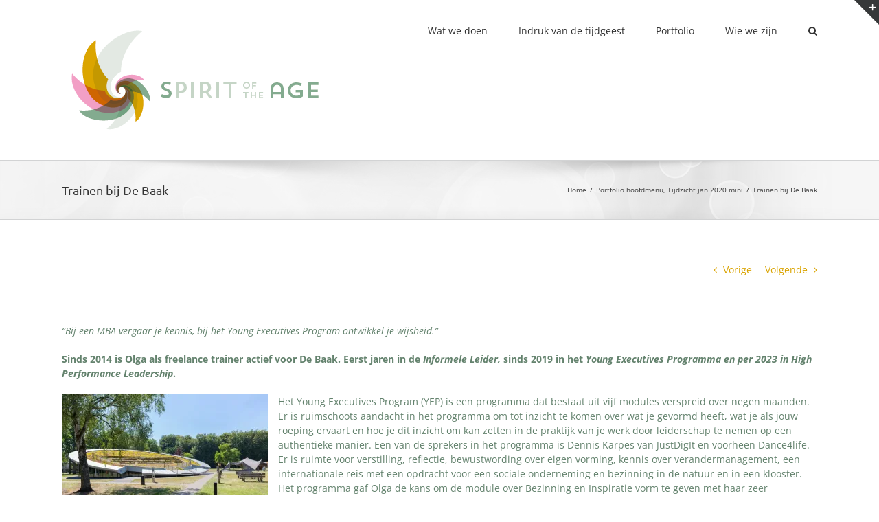

--- FILE ---
content_type: text/html; charset=UTF-8
request_url: https://spiritoftheage.nl/portfolio-items/trainen-bij-de-baak/
body_size: 21088
content:

<!DOCTYPE html>
<html class="avada-html-layout-wide avada-html-header-position-top" lang="nl-NL" prefix="og: http://ogp.me/ns# fb: http://ogp.me/ns/fb#">
<head>
	<meta http-equiv="X-UA-Compatible" content="IE=edge" />
	<meta http-equiv="Content-Type" content="text/html; charset=utf-8"/>
	<meta name="viewport" content="width=device-width, initial-scale=1" />
	<title>Trainen bij De Baak &#8211; Spirit of the Age</title>
<meta name='robots' content='max-image-preview:large' />
<link rel='dns-prefetch' href='//secure.gravatar.com' />
<link rel='dns-prefetch' href='//stats.wp.com' />
<link rel='dns-prefetch' href='//v0.wordpress.com' />
<link rel='preconnect' href='//i0.wp.com' />
<link rel="alternate" type="application/rss+xml" title="Spirit of the Age &raquo; feed" href="https://spiritoftheage.nl/feed/" />
<link rel="alternate" type="application/rss+xml" title="Spirit of the Age &raquo; reacties feed" href="https://spiritoftheage.nl/comments/feed/" />
		
		
		
		
		
		<link rel="alternate" type="application/rss+xml" title="Spirit of the Age &raquo; Trainen bij De Baak reacties feed" href="https://spiritoftheage.nl/portfolio-items/trainen-bij-de-baak/feed/" />
<link rel="alternate" title="oEmbed (JSON)" type="application/json+oembed" href="https://spiritoftheage.nl/wp-json/oembed/1.0/embed?url=https%3A%2F%2Fspiritoftheage.nl%2Fportfolio-items%2Ftrainen-bij-de-baak%2F" />
<link rel="alternate" title="oEmbed (XML)" type="text/xml+oembed" href="https://spiritoftheage.nl/wp-json/oembed/1.0/embed?url=https%3A%2F%2Fspiritoftheage.nl%2Fportfolio-items%2Ftrainen-bij-de-baak%2F&#038;format=xml" />

		<meta property="og:title" content="Trainen bij De Baak"/>
		<meta property="og:type" content="article"/>
		<meta property="og:url" content="https://spiritoftheage.nl/portfolio-items/trainen-bij-de-baak/"/>
		<meta property="og:site_name" content="Spirit of the Age"/>
		<meta property="og:description" content="“Bij een MBA vergaar je kennis, bij het Young Executives Program ontwikkel je wijsheid.” 

Sinds 2014 is Olga als freelance trainer actief voor De Baak. Eerst jaren in de Informele Leider, sinds 2019 in het Young Executives Programma en per 2023 in High Performance Leadership. 

Het Young Executives"/>

									<meta property="og:image" content="http://spiritoftheage.nl/wp-content/uploads/2017/03/spirit-of-the-age_logo_voluit_S.png"/>
							<style id='wp-img-auto-sizes-contain-inline-css' type='text/css'>
img:is([sizes=auto i],[sizes^="auto," i]){contain-intrinsic-size:3000px 1500px}
/*# sourceURL=wp-img-auto-sizes-contain-inline-css */
</style>
<link rel='stylesheet' id='jetpack_related-posts-css' href='https://spiritoftheage.nl/wp-content/plugins/jetpack/modules/related-posts/related-posts.css?ver=20240116' type='text/css' media='all' />
<style id='wp-emoji-styles-inline-css' type='text/css'>

	img.wp-smiley, img.emoji {
		display: inline !important;
		border: none !important;
		box-shadow: none !important;
		height: 1em !important;
		width: 1em !important;
		margin: 0 0.07em !important;
		vertical-align: -0.1em !important;
		background: none !important;
		padding: 0 !important;
	}
/*# sourceURL=wp-emoji-styles-inline-css */
</style>
<style id='classic-theme-styles-inline-css' type='text/css'>
/*! This file is auto-generated */
.wp-block-button__link{color:#fff;background-color:#32373c;border-radius:9999px;box-shadow:none;text-decoration:none;padding:calc(.667em + 2px) calc(1.333em + 2px);font-size:1.125em}.wp-block-file__button{background:#32373c;color:#fff;text-decoration:none}
/*# sourceURL=/wp-includes/css/classic-themes.min.css */
</style>
<link rel='stylesheet' id='news-page-slider-plugin-styles-css' href='https://spiritoftheage.nl/wp-content/plugins/news-page-slider/assets/css/public.css?ver=1.0.0' type='text/css' media='all' />
<link rel='stylesheet' id='fusion-dynamic-css-css' href='https://spiritoftheage.nl/wp-content/uploads/fusion-styles/343f3981e50feb399cc11ff44261f525.min.css?ver=3.3' type='text/css' media='all' />
<script type="text/javascript" id="jetpack_related-posts-js-extra">
/* <![CDATA[ */
var related_posts_js_options = {"post_heading":"h4"};
//# sourceURL=jetpack_related-posts-js-extra
/* ]]> */
</script>
<script type="text/javascript" src="https://spiritoftheage.nl/wp-content/plugins/jetpack/_inc/build/related-posts/related-posts.min.js?ver=20240116" id="jetpack_related-posts-js"></script>
<script type="text/javascript" src="https://spiritoftheage.nl/wp-includes/js/jquery/jquery.min.js?ver=3.7.1" id="jquery-core-js"></script>
<script type="text/javascript" src="https://spiritoftheage.nl/wp-includes/js/jquery/jquery-migrate.min.js?ver=3.4.1" id="jquery-migrate-js"></script>
<script type="text/javascript" src="https://spiritoftheage.nl/wp-content/plugins/news-page-slider/js/jquery.jcarousel.min.js?ver=1.0.0" id="jcarousel-js"></script>
<script type="text/javascript" src="https://spiritoftheage.nl/wp-content/plugins/news-page-slider/js/news-page-slider.js?ver=1.0.0" id="news-page-slider-js"></script>
<link rel="https://api.w.org/" href="https://spiritoftheage.nl/wp-json/" /><link rel="alternate" title="JSON" type="application/json" href="https://spiritoftheage.nl/wp-json/wp/v2/avada_portfolio/12129" /><link rel="EditURI" type="application/rsd+xml" title="RSD" href="https://spiritoftheage.nl/xmlrpc.php?rsd" />
<meta name="generator" content="WordPress 6.9" />
<link rel="canonical" href="https://spiritoftheage.nl/portfolio-items/trainen-bij-de-baak/" />
	<style>img#wpstats{display:none}</style>
		<style type="text/css" id="css-fb-visibility">@media screen and (max-width: 640px){body:not(.fusion-builder-ui-wireframe) .fusion-no-small-visibility{display:none !important;}body:not(.fusion-builder-ui-wireframe) .sm-text-align-center{text-align:center !important;}body:not(.fusion-builder-ui-wireframe) .sm-text-align-left{text-align:left !important;}body:not(.fusion-builder-ui-wireframe) .sm-text-align-right{text-align:right !important;}body:not(.fusion-builder-ui-wireframe) .sm-mx-auto{margin-left:auto !important;margin-right:auto !important;}body:not(.fusion-builder-ui-wireframe) .sm-ml-auto{margin-left:auto !important;}body:not(.fusion-builder-ui-wireframe) .sm-mr-auto{margin-right:auto !important;}body:not(.fusion-builder-ui-wireframe) .fusion-absolute-position-small{position:absolute;top:auto;width:100%;}}@media screen and (min-width: 641px) and (max-width: 1024px){body:not(.fusion-builder-ui-wireframe) .fusion-no-medium-visibility{display:none !important;}body:not(.fusion-builder-ui-wireframe) .md-text-align-center{text-align:center !important;}body:not(.fusion-builder-ui-wireframe) .md-text-align-left{text-align:left !important;}body:not(.fusion-builder-ui-wireframe) .md-text-align-right{text-align:right !important;}body:not(.fusion-builder-ui-wireframe) .md-mx-auto{margin-left:auto !important;margin-right:auto !important;}body:not(.fusion-builder-ui-wireframe) .md-ml-auto{margin-left:auto !important;}body:not(.fusion-builder-ui-wireframe) .md-mr-auto{margin-right:auto !important;}body:not(.fusion-builder-ui-wireframe) .fusion-absolute-position-medium{position:absolute;top:auto;width:100%;}}@media screen and (min-width: 1025px){body:not(.fusion-builder-ui-wireframe) .fusion-no-large-visibility{display:none !important;}body:not(.fusion-builder-ui-wireframe) .lg-text-align-center{text-align:center !important;}body:not(.fusion-builder-ui-wireframe) .lg-text-align-left{text-align:left !important;}body:not(.fusion-builder-ui-wireframe) .lg-text-align-right{text-align:right !important;}body:not(.fusion-builder-ui-wireframe) .lg-mx-auto{margin-left:auto !important;margin-right:auto !important;}body:not(.fusion-builder-ui-wireframe) .lg-ml-auto{margin-left:auto !important;}body:not(.fusion-builder-ui-wireframe) .lg-mr-auto{margin-right:auto !important;}body:not(.fusion-builder-ui-wireframe) .fusion-absolute-position-large{position:absolute;top:auto;width:100%;}}</style><!-- All in one Favicon 4.8 --><link rel="shortcut icon" href="http://spiritoftheage.nl/wp-content/uploads/2016/03/SAGE-logo-groot-uitgesneden-1.jpg" />

<!-- Jetpack Open Graph Tags -->
<meta property="og:type" content="article" />
<meta property="og:title" content="Trainen bij De Baak" />
<meta property="og:url" content="https://spiritoftheage.nl/portfolio-items/trainen-bij-de-baak/" />
<meta property="og:description" content="“Bij een MBA vergaar je kennis, bij het Young Executives Program ontwikkel je wijsheid.” Sinds 2014 is Olga als freelance trainer actief voor De Baak. Eerst jaren in de Informele Leider, sinds 2019…" />
<meta property="article:published_time" content="2020-01-02T19:08:17+00:00" />
<meta property="article:modified_time" content="2023-12-28T11:57:52+00:00" />
<meta property="og:site_name" content="Spirit of the Age" />
<meta property="og:image" content="http://spiritoftheage.nl/wp-content/uploads/2020/01/Landgoed-De-Horst-10-1440-300x200.webp" />
<meta property="og:image:width" content="300" />
<meta property="og:image:height" content="200" />
<meta property="og:image:alt" content="" />
<meta property="og:locale" content="nl_NL" />
<meta name="twitter:text:title" content="Trainen bij De Baak" />
<meta name="twitter:image" content="http://spiritoftheage.nl/wp-content/uploads/2020/01/Landgoed-De-Horst-10-1440-300x200.webp?w=640" />
<meta name="twitter:card" content="summary_large_image" />

<!-- End Jetpack Open Graph Tags -->
<link rel="icon" href="https://i0.wp.com/spiritoftheage.nl/wp-content/uploads/2017/03/icoontje-sage.png?fit=32%2C32&#038;ssl=1" sizes="32x32" />
<link rel="icon" href="https://i0.wp.com/spiritoftheage.nl/wp-content/uploads/2017/03/icoontje-sage.png?fit=143%2C142&#038;ssl=1" sizes="192x192" />
<link rel="apple-touch-icon" href="https://i0.wp.com/spiritoftheage.nl/wp-content/uploads/2017/03/icoontje-sage.png?fit=143%2C142&#038;ssl=1" />
<meta name="msapplication-TileImage" content="https://i0.wp.com/spiritoftheage.nl/wp-content/uploads/2017/03/icoontje-sage.png?fit=143%2C142&#038;ssl=1" />
		<script type="text/javascript">
			var doc = document.documentElement;
			doc.setAttribute( 'data-useragent', navigator.userAgent );
		</script>
		
	<style id='global-styles-inline-css' type='text/css'>
:root{--wp--preset--aspect-ratio--square: 1;--wp--preset--aspect-ratio--4-3: 4/3;--wp--preset--aspect-ratio--3-4: 3/4;--wp--preset--aspect-ratio--3-2: 3/2;--wp--preset--aspect-ratio--2-3: 2/3;--wp--preset--aspect-ratio--16-9: 16/9;--wp--preset--aspect-ratio--9-16: 9/16;--wp--preset--color--black: #000000;--wp--preset--color--cyan-bluish-gray: #abb8c3;--wp--preset--color--white: #ffffff;--wp--preset--color--pale-pink: #f78da7;--wp--preset--color--vivid-red: #cf2e2e;--wp--preset--color--luminous-vivid-orange: #ff6900;--wp--preset--color--luminous-vivid-amber: #fcb900;--wp--preset--color--light-green-cyan: #7bdcb5;--wp--preset--color--vivid-green-cyan: #00d084;--wp--preset--color--pale-cyan-blue: #8ed1fc;--wp--preset--color--vivid-cyan-blue: #0693e3;--wp--preset--color--vivid-purple: #9b51e0;--wp--preset--gradient--vivid-cyan-blue-to-vivid-purple: linear-gradient(135deg,rgb(6,147,227) 0%,rgb(155,81,224) 100%);--wp--preset--gradient--light-green-cyan-to-vivid-green-cyan: linear-gradient(135deg,rgb(122,220,180) 0%,rgb(0,208,130) 100%);--wp--preset--gradient--luminous-vivid-amber-to-luminous-vivid-orange: linear-gradient(135deg,rgb(252,185,0) 0%,rgb(255,105,0) 100%);--wp--preset--gradient--luminous-vivid-orange-to-vivid-red: linear-gradient(135deg,rgb(255,105,0) 0%,rgb(207,46,46) 100%);--wp--preset--gradient--very-light-gray-to-cyan-bluish-gray: linear-gradient(135deg,rgb(238,238,238) 0%,rgb(169,184,195) 100%);--wp--preset--gradient--cool-to-warm-spectrum: linear-gradient(135deg,rgb(74,234,220) 0%,rgb(151,120,209) 20%,rgb(207,42,186) 40%,rgb(238,44,130) 60%,rgb(251,105,98) 80%,rgb(254,248,76) 100%);--wp--preset--gradient--blush-light-purple: linear-gradient(135deg,rgb(255,206,236) 0%,rgb(152,150,240) 100%);--wp--preset--gradient--blush-bordeaux: linear-gradient(135deg,rgb(254,205,165) 0%,rgb(254,45,45) 50%,rgb(107,0,62) 100%);--wp--preset--gradient--luminous-dusk: linear-gradient(135deg,rgb(255,203,112) 0%,rgb(199,81,192) 50%,rgb(65,88,208) 100%);--wp--preset--gradient--pale-ocean: linear-gradient(135deg,rgb(255,245,203) 0%,rgb(182,227,212) 50%,rgb(51,167,181) 100%);--wp--preset--gradient--electric-grass: linear-gradient(135deg,rgb(202,248,128) 0%,rgb(113,206,126) 100%);--wp--preset--gradient--midnight: linear-gradient(135deg,rgb(2,3,129) 0%,rgb(40,116,252) 100%);--wp--preset--font-size--small: 10.5px;--wp--preset--font-size--medium: 20px;--wp--preset--font-size--large: 21px;--wp--preset--font-size--x-large: 42px;--wp--preset--font-size--normal: 14px;--wp--preset--font-size--xlarge: 28px;--wp--preset--font-size--huge: 42px;--wp--preset--spacing--20: 0.44rem;--wp--preset--spacing--30: 0.67rem;--wp--preset--spacing--40: 1rem;--wp--preset--spacing--50: 1.5rem;--wp--preset--spacing--60: 2.25rem;--wp--preset--spacing--70: 3.38rem;--wp--preset--spacing--80: 5.06rem;--wp--preset--shadow--natural: 6px 6px 9px rgba(0, 0, 0, 0.2);--wp--preset--shadow--deep: 12px 12px 50px rgba(0, 0, 0, 0.4);--wp--preset--shadow--sharp: 6px 6px 0px rgba(0, 0, 0, 0.2);--wp--preset--shadow--outlined: 6px 6px 0px -3px rgb(255, 255, 255), 6px 6px rgb(0, 0, 0);--wp--preset--shadow--crisp: 6px 6px 0px rgb(0, 0, 0);}:where(.is-layout-flex){gap: 0.5em;}:where(.is-layout-grid){gap: 0.5em;}body .is-layout-flex{display: flex;}.is-layout-flex{flex-wrap: wrap;align-items: center;}.is-layout-flex > :is(*, div){margin: 0;}body .is-layout-grid{display: grid;}.is-layout-grid > :is(*, div){margin: 0;}:where(.wp-block-columns.is-layout-flex){gap: 2em;}:where(.wp-block-columns.is-layout-grid){gap: 2em;}:where(.wp-block-post-template.is-layout-flex){gap: 1.25em;}:where(.wp-block-post-template.is-layout-grid){gap: 1.25em;}.has-black-color{color: var(--wp--preset--color--black) !important;}.has-cyan-bluish-gray-color{color: var(--wp--preset--color--cyan-bluish-gray) !important;}.has-white-color{color: var(--wp--preset--color--white) !important;}.has-pale-pink-color{color: var(--wp--preset--color--pale-pink) !important;}.has-vivid-red-color{color: var(--wp--preset--color--vivid-red) !important;}.has-luminous-vivid-orange-color{color: var(--wp--preset--color--luminous-vivid-orange) !important;}.has-luminous-vivid-amber-color{color: var(--wp--preset--color--luminous-vivid-amber) !important;}.has-light-green-cyan-color{color: var(--wp--preset--color--light-green-cyan) !important;}.has-vivid-green-cyan-color{color: var(--wp--preset--color--vivid-green-cyan) !important;}.has-pale-cyan-blue-color{color: var(--wp--preset--color--pale-cyan-blue) !important;}.has-vivid-cyan-blue-color{color: var(--wp--preset--color--vivid-cyan-blue) !important;}.has-vivid-purple-color{color: var(--wp--preset--color--vivid-purple) !important;}.has-black-background-color{background-color: var(--wp--preset--color--black) !important;}.has-cyan-bluish-gray-background-color{background-color: var(--wp--preset--color--cyan-bluish-gray) !important;}.has-white-background-color{background-color: var(--wp--preset--color--white) !important;}.has-pale-pink-background-color{background-color: var(--wp--preset--color--pale-pink) !important;}.has-vivid-red-background-color{background-color: var(--wp--preset--color--vivid-red) !important;}.has-luminous-vivid-orange-background-color{background-color: var(--wp--preset--color--luminous-vivid-orange) !important;}.has-luminous-vivid-amber-background-color{background-color: var(--wp--preset--color--luminous-vivid-amber) !important;}.has-light-green-cyan-background-color{background-color: var(--wp--preset--color--light-green-cyan) !important;}.has-vivid-green-cyan-background-color{background-color: var(--wp--preset--color--vivid-green-cyan) !important;}.has-pale-cyan-blue-background-color{background-color: var(--wp--preset--color--pale-cyan-blue) !important;}.has-vivid-cyan-blue-background-color{background-color: var(--wp--preset--color--vivid-cyan-blue) !important;}.has-vivid-purple-background-color{background-color: var(--wp--preset--color--vivid-purple) !important;}.has-black-border-color{border-color: var(--wp--preset--color--black) !important;}.has-cyan-bluish-gray-border-color{border-color: var(--wp--preset--color--cyan-bluish-gray) !important;}.has-white-border-color{border-color: var(--wp--preset--color--white) !important;}.has-pale-pink-border-color{border-color: var(--wp--preset--color--pale-pink) !important;}.has-vivid-red-border-color{border-color: var(--wp--preset--color--vivid-red) !important;}.has-luminous-vivid-orange-border-color{border-color: var(--wp--preset--color--luminous-vivid-orange) !important;}.has-luminous-vivid-amber-border-color{border-color: var(--wp--preset--color--luminous-vivid-amber) !important;}.has-light-green-cyan-border-color{border-color: var(--wp--preset--color--light-green-cyan) !important;}.has-vivid-green-cyan-border-color{border-color: var(--wp--preset--color--vivid-green-cyan) !important;}.has-pale-cyan-blue-border-color{border-color: var(--wp--preset--color--pale-cyan-blue) !important;}.has-vivid-cyan-blue-border-color{border-color: var(--wp--preset--color--vivid-cyan-blue) !important;}.has-vivid-purple-border-color{border-color: var(--wp--preset--color--vivid-purple) !important;}.has-vivid-cyan-blue-to-vivid-purple-gradient-background{background: var(--wp--preset--gradient--vivid-cyan-blue-to-vivid-purple) !important;}.has-light-green-cyan-to-vivid-green-cyan-gradient-background{background: var(--wp--preset--gradient--light-green-cyan-to-vivid-green-cyan) !important;}.has-luminous-vivid-amber-to-luminous-vivid-orange-gradient-background{background: var(--wp--preset--gradient--luminous-vivid-amber-to-luminous-vivid-orange) !important;}.has-luminous-vivid-orange-to-vivid-red-gradient-background{background: var(--wp--preset--gradient--luminous-vivid-orange-to-vivid-red) !important;}.has-very-light-gray-to-cyan-bluish-gray-gradient-background{background: var(--wp--preset--gradient--very-light-gray-to-cyan-bluish-gray) !important;}.has-cool-to-warm-spectrum-gradient-background{background: var(--wp--preset--gradient--cool-to-warm-spectrum) !important;}.has-blush-light-purple-gradient-background{background: var(--wp--preset--gradient--blush-light-purple) !important;}.has-blush-bordeaux-gradient-background{background: var(--wp--preset--gradient--blush-bordeaux) !important;}.has-luminous-dusk-gradient-background{background: var(--wp--preset--gradient--luminous-dusk) !important;}.has-pale-ocean-gradient-background{background: var(--wp--preset--gradient--pale-ocean) !important;}.has-electric-grass-gradient-background{background: var(--wp--preset--gradient--electric-grass) !important;}.has-midnight-gradient-background{background: var(--wp--preset--gradient--midnight) !important;}.has-small-font-size{font-size: var(--wp--preset--font-size--small) !important;}.has-medium-font-size{font-size: var(--wp--preset--font-size--medium) !important;}.has-large-font-size{font-size: var(--wp--preset--font-size--large) !important;}.has-x-large-font-size{font-size: var(--wp--preset--font-size--x-large) !important;}
/*# sourceURL=global-styles-inline-css */
</style>
<link rel='stylesheet' id='jetpack-swiper-library-css' href='https://spiritoftheage.nl/wp-content/plugins/jetpack/_inc/blocks/swiper.css?ver=15.3.1' type='text/css' media='all' />
<link rel='stylesheet' id='jetpack-carousel-css' href='https://spiritoftheage.nl/wp-content/plugins/jetpack/modules/carousel/jetpack-carousel.css?ver=15.3.1' type='text/css' media='all' />
<style id='wp-block-library-inline-css' type='text/css'>
:root{--wp-block-synced-color:#7a00df;--wp-block-synced-color--rgb:122,0,223;--wp-bound-block-color:var(--wp-block-synced-color);--wp-editor-canvas-background:#ddd;--wp-admin-theme-color:#007cba;--wp-admin-theme-color--rgb:0,124,186;--wp-admin-theme-color-darker-10:#006ba1;--wp-admin-theme-color-darker-10--rgb:0,107,160.5;--wp-admin-theme-color-darker-20:#005a87;--wp-admin-theme-color-darker-20--rgb:0,90,135;--wp-admin-border-width-focus:2px}@media (min-resolution:192dpi){:root{--wp-admin-border-width-focus:1.5px}}.wp-element-button{cursor:pointer}:root .has-very-light-gray-background-color{background-color:#eee}:root .has-very-dark-gray-background-color{background-color:#313131}:root .has-very-light-gray-color{color:#eee}:root .has-very-dark-gray-color{color:#313131}:root .has-vivid-green-cyan-to-vivid-cyan-blue-gradient-background{background:linear-gradient(135deg,#00d084,#0693e3)}:root .has-purple-crush-gradient-background{background:linear-gradient(135deg,#34e2e4,#4721fb 50%,#ab1dfe)}:root .has-hazy-dawn-gradient-background{background:linear-gradient(135deg,#faaca8,#dad0ec)}:root .has-subdued-olive-gradient-background{background:linear-gradient(135deg,#fafae1,#67a671)}:root .has-atomic-cream-gradient-background{background:linear-gradient(135deg,#fdd79a,#004a59)}:root .has-nightshade-gradient-background{background:linear-gradient(135deg,#330968,#31cdcf)}:root .has-midnight-gradient-background{background:linear-gradient(135deg,#020381,#2874fc)}:root{--wp--preset--font-size--normal:16px;--wp--preset--font-size--huge:42px}.has-regular-font-size{font-size:1em}.has-larger-font-size{font-size:2.625em}.has-normal-font-size{font-size:var(--wp--preset--font-size--normal)}.has-huge-font-size{font-size:var(--wp--preset--font-size--huge)}.has-text-align-center{text-align:center}.has-text-align-left{text-align:left}.has-text-align-right{text-align:right}.has-fit-text{white-space:nowrap!important}#end-resizable-editor-section{display:none}.aligncenter{clear:both}.items-justified-left{justify-content:flex-start}.items-justified-center{justify-content:center}.items-justified-right{justify-content:flex-end}.items-justified-space-between{justify-content:space-between}.screen-reader-text{border:0;clip-path:inset(50%);height:1px;margin:-1px;overflow:hidden;padding:0;position:absolute;width:1px;word-wrap:normal!important}.screen-reader-text:focus{background-color:#ddd;clip-path:none;color:#444;display:block;font-size:1em;height:auto;left:5px;line-height:normal;padding:15px 23px 14px;text-decoration:none;top:5px;width:auto;z-index:100000}html :where(.has-border-color){border-style:solid}html :where([style*=border-top-color]){border-top-style:solid}html :where([style*=border-right-color]){border-right-style:solid}html :where([style*=border-bottom-color]){border-bottom-style:solid}html :where([style*=border-left-color]){border-left-style:solid}html :where([style*=border-width]){border-style:solid}html :where([style*=border-top-width]){border-top-style:solid}html :where([style*=border-right-width]){border-right-style:solid}html :where([style*=border-bottom-width]){border-bottom-style:solid}html :where([style*=border-left-width]){border-left-style:solid}html :where(img[class*=wp-image-]){height:auto;max-width:100%}:where(figure){margin:0 0 1em}html :where(.is-position-sticky){--wp-admin--admin-bar--position-offset:var(--wp-admin--admin-bar--height,0px)}@media screen and (max-width:600px){html :where(.is-position-sticky){--wp-admin--admin-bar--position-offset:0px}}
/*wp_block_styles_on_demand_placeholder:697a9596d891e*/
/*# sourceURL=wp-block-library-inline-css */
</style>
<style id='wp-block-library-theme-inline-css' type='text/css'>
.wp-block-audio :where(figcaption){color:#555;font-size:13px;text-align:center}.is-dark-theme .wp-block-audio :where(figcaption){color:#ffffffa6}.wp-block-audio{margin:0 0 1em}.wp-block-code{border:1px solid #ccc;border-radius:4px;font-family:Menlo,Consolas,monaco,monospace;padding:.8em 1em}.wp-block-embed :where(figcaption){color:#555;font-size:13px;text-align:center}.is-dark-theme .wp-block-embed :where(figcaption){color:#ffffffa6}.wp-block-embed{margin:0 0 1em}.blocks-gallery-caption{color:#555;font-size:13px;text-align:center}.is-dark-theme .blocks-gallery-caption{color:#ffffffa6}:root :where(.wp-block-image figcaption){color:#555;font-size:13px;text-align:center}.is-dark-theme :root :where(.wp-block-image figcaption){color:#ffffffa6}.wp-block-image{margin:0 0 1em}.wp-block-pullquote{border-bottom:4px solid;border-top:4px solid;color:currentColor;margin-bottom:1.75em}.wp-block-pullquote :where(cite),.wp-block-pullquote :where(footer),.wp-block-pullquote__citation{color:currentColor;font-size:.8125em;font-style:normal;text-transform:uppercase}.wp-block-quote{border-left:.25em solid;margin:0 0 1.75em;padding-left:1em}.wp-block-quote cite,.wp-block-quote footer{color:currentColor;font-size:.8125em;font-style:normal;position:relative}.wp-block-quote:where(.has-text-align-right){border-left:none;border-right:.25em solid;padding-left:0;padding-right:1em}.wp-block-quote:where(.has-text-align-center){border:none;padding-left:0}.wp-block-quote.is-large,.wp-block-quote.is-style-large,.wp-block-quote:where(.is-style-plain){border:none}.wp-block-search .wp-block-search__label{font-weight:700}.wp-block-search__button{border:1px solid #ccc;padding:.375em .625em}:where(.wp-block-group.has-background){padding:1.25em 2.375em}.wp-block-separator.has-css-opacity{opacity:.4}.wp-block-separator{border:none;border-bottom:2px solid;margin-left:auto;margin-right:auto}.wp-block-separator.has-alpha-channel-opacity{opacity:1}.wp-block-separator:not(.is-style-wide):not(.is-style-dots){width:100px}.wp-block-separator.has-background:not(.is-style-dots){border-bottom:none;height:1px}.wp-block-separator.has-background:not(.is-style-wide):not(.is-style-dots){height:2px}.wp-block-table{margin:0 0 1em}.wp-block-table td,.wp-block-table th{word-break:normal}.wp-block-table :where(figcaption){color:#555;font-size:13px;text-align:center}.is-dark-theme .wp-block-table :where(figcaption){color:#ffffffa6}.wp-block-video :where(figcaption){color:#555;font-size:13px;text-align:center}.is-dark-theme .wp-block-video :where(figcaption){color:#ffffffa6}.wp-block-video{margin:0 0 1em}:root :where(.wp-block-template-part.has-background){margin-bottom:0;margin-top:0;padding:1.25em 2.375em}
/*# sourceURL=/wp-includes/css/dist/block-library/theme.min.css */
</style>
</head>

<body class="wp-singular avada_portfolio-template-default single single-avada_portfolio postid-12129 single-format-standard wp-theme-Avada fusion-image-hovers fusion-pagination-sizing fusion-button_size-large fusion-button_type-flat fusion-button_span-no avada-image-rollover-circle-yes avada-image-rollover-yes avada-image-rollover-direction-left fusion-body ltr fusion-sticky-header no-tablet-sticky-header no-mobile-sticky-header no-mobile-slidingbar no-mobile-totop avada-has-rev-slider-styles fusion-disable-outline fusion-sub-menu-fade mobile-logo-pos-left layout-wide-mode avada-has-boxed-modal-shadow-none layout-scroll-offset-full avada-has-zero-margin-offset-top fusion-top-header menu-text-align-center mobile-menu-design-modern fusion-show-pagination-text fusion-header-layout-v1 avada-responsive avada-footer-fx-none avada-menu-highlight-style-bar fusion-search-form-classic fusion-main-menu-search-dropdown fusion-avatar-square avada-sticky-shrinkage avada-dropdown-styles avada-blog-layout-large avada-blog-archive-layout-large avada-header-shadow-no avada-menu-icon-position-left avada-has-megamenu-shadow avada-has-mainmenu-dropdown-divider avada-has-main-nav-search-icon avada-has-breadcrumb-mobile-hidden avada-has-titlebar-bar_and_content avada-has-slidingbar-widgets avada-has-slidingbar-position-top avada-slidingbar-toggle-style-triangle avada-has-pagination-padding avada-flyout-menu-direction-fade avada-ec-views-v1" >
		<a class="skip-link screen-reader-text" href="#content">Ga naar inhoud</a>

	<div id="boxed-wrapper">
		<div class="fusion-sides-frame"></div>
		<div id="wrapper" class="fusion-wrapper">
			<div id="home" style="position:relative;top:-1px;"></div>
			
				
			<header class="fusion-header-wrapper">
				<div class="fusion-header-v1 fusion-logo-alignment fusion-logo-left fusion-sticky-menu-1 fusion-sticky-logo-1 fusion-mobile-logo-1  fusion-mobile-menu-design-modern">
					<div class="fusion-header-sticky-height"></div>
<div class="fusion-header">
	<div class="fusion-row">
					<div class="fusion-logo" data-margin-top="31px" data-margin-bottom="31px" data-margin-left="0px" data-margin-right="0px">
			<a class="fusion-logo-link"  href="https://spiritoftheage.nl/" >

						<!-- standard logo -->
			<img src="https://spiritoftheage.nl/wp-content/uploads/2017/03/spirit-of-the-age_logo_voluit_S.png" srcset="https://spiritoftheage.nl/wp-content/uploads/2017/03/spirit-of-the-age_logo_voluit_S.png 1x" width="389" height="171" alt="Spirit of the Age Logo" data-retina_logo_url="" class="fusion-standard-logo" />

											<!-- mobile logo -->
				<img src="https://spiritoftheage.nl/wp-content/uploads/2017/03/spirit-of-the-age_logo_voluit_S.png" srcset="https://spiritoftheage.nl/wp-content/uploads/2017/03/spirit-of-the-age_logo_voluit_S.png 1x" width="389" height="171" alt="Spirit of the Age Logo" data-retina_logo_url="" class="fusion-mobile-logo" />
			
											<!-- sticky header logo -->
				<img src="https://spiritoftheage.nl/wp-content/uploads/2017/03/spirit-of-the-age_logo_voluit_S.png" srcset="https://spiritoftheage.nl/wp-content/uploads/2017/03/spirit-of-the-age_logo_voluit_S.png 1x" width="389" height="171" alt="Spirit of the Age Logo" data-retina_logo_url="" class="fusion-sticky-logo" />
					</a>
		</div>		<nav class="fusion-main-menu" aria-label="Main Menu"><ul id="menu-basis" class="fusion-menu"><li  id="menu-item-11526"  class="menu-item menu-item-type-post_type menu-item-object-page menu-item-home menu-item-has-children menu-item-11526 fusion-dropdown-menu"  data-item-id="11526"><a  href="https://spiritoftheage.nl/" class="fusion-bar-highlight"><span class="menu-text">Wat we doen</span></a><ul class="sub-menu"><li  id="menu-item-12605"  class="menu-item menu-item-type-post_type menu-item-object-page menu-item-12605 fusion-dropdown-submenu" ><a  href="https://spiritoftheage.nl/sociaal-weefsel-een-levendig-onderzoek/" class="fusion-bar-highlight"><span>Sociaal Weefsel</span></a></li></ul></li><li  id="menu-item-12562"  class="menu-item menu-item-type-custom menu-item-object-custom menu-item-has-children menu-item-12562 fusion-dropdown-menu"  data-item-id="12562"><a  href="http://spiritoftheage.nl/wp-content/uploads/2021/12/211221_Spirit-of-the-Age_Indruk-van-de-Tijdgeest_web.pdf" class="fusion-bar-highlight"><span class="menu-text">Indruk van de tijdgeest</span></a><ul class="sub-menu"><li  id="menu-item-12395"  class="menu-item menu-item-type-post_type menu-item-object-page menu-item-12395 fusion-dropdown-submenu" ><a  href="https://spiritoftheage.nl/tijdzicht-april-2020/" class="fusion-bar-highlight"><span>Tijdzicht april 2020</span></a></li><li  id="menu-item-12183"  class="menu-item menu-item-type-post_type menu-item-object-page menu-item-12183 fusion-dropdown-submenu" ><a  href="https://spiritoftheage.nl/tijdzicht-januari-2020/" class="fusion-bar-highlight"><span>Tijdzicht januari 2020</span></a></li><li  id="menu-item-12029"  class="menu-item menu-item-type-post_type menu-item-object-page menu-item-12029 fusion-dropdown-submenu" ><a  href="https://spiritoftheage.nl/tijdzicht-december-2018/" class="fusion-bar-highlight"><span>Tijdzicht december 2018</span></a></li><li  id="menu-item-11773"  class="menu-item menu-item-type-post_type menu-item-object-page menu-item-11773 fusion-dropdown-submenu" ><a  href="https://spiritoftheage.nl/?page_id=11704" class="fusion-bar-highlight"><span>Tijdzicht december 2017</span></a></li><li  id="menu-item-11774"  class="menu-item menu-item-type-post_type menu-item-object-page menu-item-11774 fusion-dropdown-submenu" ><a  href="https://spiritoftheage.nl/?page_id=11406" class="fusion-bar-highlight"><span>Tijdzicht juni 2017</span></a></li></ul></li><li  id="menu-item-12414"  class="menu-item menu-item-type-post_type menu-item-object-page menu-item-has-children menu-item-12414 fusion-dropdown-menu"  data-item-id="12414"><a  href="https://spiritoftheage.nl/portfolio-2/" class="fusion-bar-highlight"><span class="menu-text">Portfolio</span></a><ul class="sub-menu"><li  id="menu-item-12673"  class="menu-item menu-item-type-custom menu-item-object-custom menu-item-12673 fusion-dropdown-submenu" ><a  href="https://leerwegdialoog.nl/klanten/" class="fusion-bar-highlight"><span>Onze klanten &#8211; ook Leerweg Dialoog</span></a></li></ul></li><li  id="menu-item-11379"  class="menu-item menu-item-type-post_type menu-item-object-page menu-item-11379"  data-item-id="11379"><a  href="https://spiritoftheage.nl/over-ons/" class="fusion-bar-highlight"><span class="menu-text">Wie we zijn</span></a></li><li class="fusion-custom-menu-item fusion-main-menu-search"><a class="fusion-main-menu-icon fusion-bar-highlight" href="#" aria-label="Zoeken" data-title="Zoeken" title="Zoeken" role="button" aria-expanded="false"></a><div class="fusion-custom-menu-item-contents">		<form role="search" class="searchform fusion-search-form  fusion-search-form-classic" method="get" action="https://spiritoftheage.nl/">
			<div class="fusion-search-form-content">

				
				<div class="fusion-search-field search-field">
					<label><span class="screen-reader-text">Zoeken naar:</span>
													<input type="search" value="" name="s" class="s" placeholder="Zoeken..." required aria-required="true" aria-label="Zoeken..."/>
											</label>
				</div>
				<div class="fusion-search-button search-button">
					<input type="submit" class="fusion-search-submit searchsubmit" aria-label="Zoeken" value="&#xf002;" />
									</div>

				
			</div>


			
		</form>
		</div></li></ul></nav><nav class="fusion-main-menu fusion-sticky-menu" aria-label="Main Menu Sticky"><ul id="menu-basis-1" class="fusion-menu"><li   class="menu-item menu-item-type-post_type menu-item-object-page menu-item-home menu-item-has-children menu-item-11526 fusion-dropdown-menu"  data-item-id="11526"><a  href="https://spiritoftheage.nl/" class="fusion-bar-highlight"><span class="menu-text">Wat we doen</span></a><ul class="sub-menu"><li   class="menu-item menu-item-type-post_type menu-item-object-page menu-item-12605 fusion-dropdown-submenu" ><a  href="https://spiritoftheage.nl/sociaal-weefsel-een-levendig-onderzoek/" class="fusion-bar-highlight"><span>Sociaal Weefsel</span></a></li></ul></li><li   class="menu-item menu-item-type-custom menu-item-object-custom menu-item-has-children menu-item-12562 fusion-dropdown-menu"  data-item-id="12562"><a  href="http://spiritoftheage.nl/wp-content/uploads/2021/12/211221_Spirit-of-the-Age_Indruk-van-de-Tijdgeest_web.pdf" class="fusion-bar-highlight"><span class="menu-text">Indruk van de tijdgeest</span></a><ul class="sub-menu"><li   class="menu-item menu-item-type-post_type menu-item-object-page menu-item-12395 fusion-dropdown-submenu" ><a  href="https://spiritoftheage.nl/tijdzicht-april-2020/" class="fusion-bar-highlight"><span>Tijdzicht april 2020</span></a></li><li   class="menu-item menu-item-type-post_type menu-item-object-page menu-item-12183 fusion-dropdown-submenu" ><a  href="https://spiritoftheage.nl/tijdzicht-januari-2020/" class="fusion-bar-highlight"><span>Tijdzicht januari 2020</span></a></li><li   class="menu-item menu-item-type-post_type menu-item-object-page menu-item-12029 fusion-dropdown-submenu" ><a  href="https://spiritoftheage.nl/tijdzicht-december-2018/" class="fusion-bar-highlight"><span>Tijdzicht december 2018</span></a></li><li   class="menu-item menu-item-type-post_type menu-item-object-page menu-item-11773 fusion-dropdown-submenu" ><a  href="https://spiritoftheage.nl/?page_id=11704" class="fusion-bar-highlight"><span>Tijdzicht december 2017</span></a></li><li   class="menu-item menu-item-type-post_type menu-item-object-page menu-item-11774 fusion-dropdown-submenu" ><a  href="https://spiritoftheage.nl/?page_id=11406" class="fusion-bar-highlight"><span>Tijdzicht juni 2017</span></a></li></ul></li><li   class="menu-item menu-item-type-post_type menu-item-object-page menu-item-has-children menu-item-12414 fusion-dropdown-menu"  data-item-id="12414"><a  href="https://spiritoftheage.nl/portfolio-2/" class="fusion-bar-highlight"><span class="menu-text">Portfolio</span></a><ul class="sub-menu"><li   class="menu-item menu-item-type-custom menu-item-object-custom menu-item-12673 fusion-dropdown-submenu" ><a  href="https://leerwegdialoog.nl/klanten/" class="fusion-bar-highlight"><span>Onze klanten &#8211; ook Leerweg Dialoog</span></a></li></ul></li><li   class="menu-item menu-item-type-post_type menu-item-object-page menu-item-11379"  data-item-id="11379"><a  href="https://spiritoftheage.nl/over-ons/" class="fusion-bar-highlight"><span class="menu-text">Wie we zijn</span></a></li><li class="fusion-custom-menu-item fusion-main-menu-search"><a class="fusion-main-menu-icon fusion-bar-highlight" href="#" aria-label="Zoeken" data-title="Zoeken" title="Zoeken" role="button" aria-expanded="false"></a><div class="fusion-custom-menu-item-contents">		<form role="search" class="searchform fusion-search-form  fusion-search-form-classic" method="get" action="https://spiritoftheage.nl/">
			<div class="fusion-search-form-content">

				
				<div class="fusion-search-field search-field">
					<label><span class="screen-reader-text">Zoeken naar:</span>
													<input type="search" value="" name="s" class="s" placeholder="Zoeken..." required aria-required="true" aria-label="Zoeken..."/>
											</label>
				</div>
				<div class="fusion-search-button search-button">
					<input type="submit" class="fusion-search-submit searchsubmit" aria-label="Zoeken" value="&#xf002;" />
									</div>

				
			</div>


			
		</form>
		</div></li></ul></nav>	<div class="fusion-mobile-menu-icons">
							<a href="#" class="fusion-icon fusion-icon-bars" aria-label="Toggle mobile menu" aria-expanded="false"></a>
		
		
		
			</div>

<nav class="fusion-mobile-nav-holder fusion-mobile-menu-text-align-left" aria-label="Main Menu Mobile"></nav>

	<nav class="fusion-mobile-nav-holder fusion-mobile-menu-text-align-left fusion-mobile-sticky-nav-holder" aria-label="Main Menu Mobile Sticky"></nav>
					</div>
</div>
				</div>
				<div class="fusion-clearfix"></div>
			</header>
							
				
		<div id="sliders-container">
					</div>
				
				
			
			<div class="avada-page-titlebar-wrapper" role="banner">
	<div class="fusion-page-title-bar fusion-page-title-bar-none fusion-page-title-bar-left">
		<div class="fusion-page-title-row">
			<div class="fusion-page-title-wrapper">
				<div class="fusion-page-title-captions">

																							<h1 class="entry-title">Trainen bij De Baak</h1>

											
					
				</div>

															<div class="fusion-page-title-secondary">
							<div class="fusion-breadcrumbs"><span class="fusion-breadcrumb-item"><a href="https://spiritoftheage.nl" class="fusion-breadcrumb-link"><span >Home</span></a></span><span class="fusion-breadcrumb-sep">/</span><span class="fusion-breadcrumb-item"><a href="https://spiritoftheage.nl/portfolio_category/portfolio-hoofdmenu/" class="fusion-breadcrumb-link"><span >Portfolio hoofdmenu</span></a></span>, <span class="fusion-breadcrumb-item"><a href="https://spiritoftheage.nl/portfolio_category/tijdzicht-jan-2002-mini/" class="fusion-breadcrumb-link"><span >Tijdzicht jan 2020 mini</span></a></span><span class="fusion-breadcrumb-sep">/</span><span class="fusion-breadcrumb-item"><span  class="breadcrumb-leaf">Trainen bij De Baak</span></span></div>						</div>
									
			</div>
		</div>
	</div>
</div>

						<main id="main" class="clearfix ">
				<div class="fusion-row" style="">
<div id="content" class="portfolio-full" style="width: 100%;">
	
			<div class="single-navigation clearfix">
			
											<a href="https://spiritoftheage.nl/portfolio-items/dialogisch-experiment/" rel="prev">Vorige</a>
			
			
											<a href="https://spiritoftheage.nl/portfolio-items/ontwikkeling-van-leerweg-dialoog/" rel="next">Volgende</a>
					</div>
	
					<article id="post-12129" class="post-12129 avada_portfolio type-avada_portfolio status-publish format-standard hentry portfolio_category-portfolio-hoofdmenu portfolio_category-tijdzicht-jan-2002-mini">

							
						<div class="project-content">
				<span class="entry-title rich-snippet-hidden">Trainen bij De Baak</span><span class="vcard rich-snippet-hidden"><span class="fn"><a href="https://spiritoftheage.nl/author/olga/" title="Berichten van Olga Plokhooij" rel="author">Olga Plokhooij</a></span></span><span class="updated rich-snippet-hidden">2023-12-28T11:57:52+00:00</span>				<div class="project-description post-content" style=" width:100%;">
											<h3 style="display:none;">Project omschrijving</h3>										<p><em>“Bij een MBA vergaar je kennis, bij het Young Executives Program ontwikkel je wijsheid.” </em></p>
<p><strong>Sinds 2014 is Olga als freelance trainer actief voor De Baak. Eerst jaren in de <em>Informele Leider, </em>sinds 2019 in het <em>Young Executives Programma en per 2023 in High Performance Leadership</em>. </strong></p>
<p><img data-recalc-dims="1" fetchpriority="high" decoding="async" data-attachment-id="12641" data-permalink="https://spiritoftheage.nl/portfolio-items/trainen-bij-de-baak/landgoed-de-horst-10-1440/" data-orig-file="https://i0.wp.com/spiritoftheage.nl/wp-content/uploads/2020/01/Landgoed-De-Horst-10-1440.webp?fit=1440%2C960&amp;ssl=1" data-orig-size="1440,960" data-comments-opened="1" data-image-meta="{&quot;aperture&quot;:&quot;0&quot;,&quot;credit&quot;:&quot;&quot;,&quot;camera&quot;:&quot;&quot;,&quot;caption&quot;:&quot;&quot;,&quot;created_timestamp&quot;:&quot;0&quot;,&quot;copyright&quot;:&quot;&quot;,&quot;focal_length&quot;:&quot;0&quot;,&quot;iso&quot;:&quot;0&quot;,&quot;shutter_speed&quot;:&quot;0&quot;,&quot;title&quot;:&quot;&quot;,&quot;orientation&quot;:&quot;0&quot;}" data-image-title="Landgoed De Horst-10-1440" data-image-description="" data-image-caption="" data-medium-file="https://i0.wp.com/spiritoftheage.nl/wp-content/uploads/2020/01/Landgoed-De-Horst-10-1440.webp?fit=300%2C200&amp;ssl=1" data-large-file="https://i0.wp.com/spiritoftheage.nl/wp-content/uploads/2020/01/Landgoed-De-Horst-10-1440.webp?fit=1024%2C683&amp;ssl=1" class="alignleft size-medium wp-image-12641" src="https://i0.wp.com/spiritoftheage.nl/wp-content/uploads/2020/01/Landgoed-De-Horst-10-1440.webp?resize=300%2C200" alt="" width="300" height="200" srcset="https://i0.wp.com/spiritoftheage.nl/wp-content/uploads/2020/01/Landgoed-De-Horst-10-1440.webp?resize=200%2C133&amp;ssl=1 200w, https://i0.wp.com/spiritoftheage.nl/wp-content/uploads/2020/01/Landgoed-De-Horst-10-1440.webp?resize=300%2C200&amp;ssl=1 300w, https://i0.wp.com/spiritoftheage.nl/wp-content/uploads/2020/01/Landgoed-De-Horst-10-1440.webp?resize=400%2C267&amp;ssl=1 400w, https://i0.wp.com/spiritoftheage.nl/wp-content/uploads/2020/01/Landgoed-De-Horst-10-1440.webp?resize=600%2C400&amp;ssl=1 600w, https://i0.wp.com/spiritoftheage.nl/wp-content/uploads/2020/01/Landgoed-De-Horst-10-1440.webp?resize=768%2C512&amp;ssl=1 768w, https://i0.wp.com/spiritoftheage.nl/wp-content/uploads/2020/01/Landgoed-De-Horst-10-1440.webp?resize=800%2C533&amp;ssl=1 800w, https://i0.wp.com/spiritoftheage.nl/wp-content/uploads/2020/01/Landgoed-De-Horst-10-1440.webp?resize=1024%2C683&amp;ssl=1 1024w, https://i0.wp.com/spiritoftheage.nl/wp-content/uploads/2020/01/Landgoed-De-Horst-10-1440.webp?resize=1200%2C800&amp;ssl=1 1200w, https://i0.wp.com/spiritoftheage.nl/wp-content/uploads/2020/01/Landgoed-De-Horst-10-1440.webp?fit=1440%2C960&amp;ssl=1 1440w" sizes="(max-width: 300px) 100vw, 300px" />Het Young Executives Program (YEP) is een programma dat bestaat uit vijf modules verspreid over negen maanden. Er is ruimschoots aandacht in het programma om tot inzicht te komen over wat je gevormd heeft, wat je als jouw roeping ervaart en hoe je dit inzicht om kan zetten in de praktijk van je werk door leiderschap te nemen op een authentieke manier. Een van de sprekers in het programma is Dennis Karpes van JustDigIt en voorheen Dance4life. Er is ruimte voor verstilling, reflectie, bewustwording over eigen vorming, kennis over verandermanagement, een internationale reis met een opdracht voor een sociale onderneming en bezinning in de natuur en in een klooster. Het programma gaf Olga de kans om de module over Bezinning en Inspiratie vorm te geven met haar zeer gewaardeerde collega en vriendin Paulien Assink. Meer<a href="https://debaak.nl/trainingen/young-executives-program/"> informatie</a>.</p>
<p>Tijdens de training <a href="https://debaak.nl/trainingen/high-performance-leadership?gad_source=1&amp;gclid=Cj0KCQiA1rSsBhDHARIsANB4EJY3kphIQFFAauiDqFdMbIKmghKx6JB8kReMVPDhfJnwUAchjLIV_5MaAgh8EALw_wcB">High Performance Leadership</a> werk je aan je persoonlijke leiderschap. Dat betekent dat je komt tot high performance voor jezelf en je team door een persoonlijke benadering. Zo werk je aan een nieuwe, inspirerende stijl van leidinggeven die bij de tijdgeest past. Je leert om de balans te vinden tussen resultaat en relatie bij het aansturen van mensen. Jouw emotionele intelligentie vormt de basis van de training. Dat betekent: niet alleen je denken, maar vooral ook je emoties zijn belangrijk. Vanuit inzicht in wie jij bent, wat je beperkingen en talenten zijn, en wat jouw waarden en drijfveren zijn (waaróm je doet wat je doet) bouw je aan een authentieke, persoonlijke en krachtige leiderschapsstijl. Een stijl waarin jij en je team optimaal kunnen presteren. Inspiratie staat centraal. Doordat je de dagelijkse praktijk erbij betrekt, draag je bij aan zichtbare resultaten op korte en lange termijn bij jezelf en jouw team.</p>

<div id='jp-relatedposts' class='jp-relatedposts' >
	<h3 class="jp-relatedposts-headline"><em>Gerelateerd</em></h3>
</div>									</div>

							</div>

			<div class="portfolio-sep"></div>
												<div class="fusion-theme-sharing-box fusion-single-sharing-box share-box">
		<h4>Share This Story, Choose Your Platform!</h4>
		<div class="fusion-social-networks"><div class="fusion-social-networks-wrapper"><a  class="fusion-social-network-icon fusion-tooltip fusion-facebook fusion-icon-facebook" style="color:var(--sharing_social_links_icon_color);" data-placement="top" data-title="Facebook" data-toggle="tooltip" title="Facebook" href="https://www.facebook.com/sharer.php?u=https%3A%2F%2Fspiritoftheage.nl%2Fportfolio-items%2Ftrainen-bij-de-baak%2F&amp;t=Trainen%20bij%20De%20Baak" target="_blank"><span class="screen-reader-text">Facebook</span></a><a  class="fusion-social-network-icon fusion-tooltip fusion-twitter fusion-icon-twitter" style="color:var(--sharing_social_links_icon_color);" data-placement="top" data-title="Twitter" data-toggle="tooltip" title="Twitter" href="https://twitter.com/share?text=Trainen%20bij%20De%20Baak&amp;url=https%3A%2F%2Fspiritoftheage.nl%2Fportfolio-items%2Ftrainen-bij-de-baak%2F" target="_blank" rel="noopener noreferrer"><span class="screen-reader-text">Twitter</span></a><a  class="fusion-social-network-icon fusion-tooltip fusion-reddit fusion-icon-reddit" style="color:var(--sharing_social_links_icon_color);" data-placement="top" data-title="Reddit" data-toggle="tooltip" title="Reddit" href="http://reddit.com/submit?url=https://spiritoftheage.nl/portfolio-items/trainen-bij-de-baak/&amp;title=Trainen%20bij%20De%20Baak" target="_blank" rel="noopener noreferrer"><span class="screen-reader-text">Reddit</span></a><a  class="fusion-social-network-icon fusion-tooltip fusion-linkedin fusion-icon-linkedin" style="color:var(--sharing_social_links_icon_color);" data-placement="top" data-title="LinkedIn" data-toggle="tooltip" title="LinkedIn" href="https://www.linkedin.com/shareArticle?mini=true&amp;url=https%3A%2F%2Fspiritoftheage.nl%2Fportfolio-items%2Ftrainen-bij-de-baak%2F&amp;title=Trainen%20bij%20De%20Baak&amp;summary=%E2%80%9CBij%20een%20MBA%20vergaar%20je%20kennis%2C%20bij%20het%20Young%20Executives%20Program%20ontwikkel%20je%20wijsheid.%E2%80%9D%20%0D%0A%0D%0ASinds%202014%20is%20Olga%20als%20freelance%20trainer%20actief%20voor%20De%20Baak.%20Eerst%20jaren%20in%20de%20Informele%20Leider%2C%20sinds%202019%20in%20het%20Young%20Executives%20Programma%20en%20per%202023%20in%20High%20" target="_blank" rel="noopener noreferrer"><span class="screen-reader-text">LinkedIn</span></a><a  class="fusion-social-network-icon fusion-tooltip fusion-tumblr fusion-icon-tumblr" style="color:var(--sharing_social_links_icon_color);" data-placement="top" data-title="Tumblr" data-toggle="tooltip" title="Tumblr" href="http://www.tumblr.com/share/link?url=https%3A%2F%2Fspiritoftheage.nl%2Fportfolio-items%2Ftrainen-bij-de-baak%2F&amp;name=Trainen%20bij%20De%20Baak&amp;description=%E2%80%9CBij%20een%20MBA%20vergaar%20je%20kennis%2C%20bij%20het%20Young%20Executives%20Program%20ontwikkel%20je%20wijsheid.%E2%80%9D%20%0D%0A%0D%0ASinds%202014%20is%20Olga%20als%20freelance%20trainer%20actief%20voor%20De%20Baak.%20Eerst%20jaren%20in%20de%20Informele%20Leider%2C%20sinds%202019%20in%20het%20Young%20Executives%20Programma%20en%20per%202023%20in%20High%20Performance%20Leadership.%C2%A0%0D%0A%0D%0AHet%20Young%20Executives" target="_blank" rel="noopener noreferrer"><span class="screen-reader-text">Tumblr</span></a><a  class="fusion-social-network-icon fusion-tooltip fusion-pinterest fusion-icon-pinterest" style="color:var(--sharing_social_links_icon_color);" data-placement="top" data-title="Pinterest" data-toggle="tooltip" title="Pinterest" href="http://pinterest.com/pin/create/button/?url=https%3A%2F%2Fspiritoftheage.nl%2Fportfolio-items%2Ftrainen-bij-de-baak%2F&amp;description=%E2%80%9CBij%20een%20MBA%20vergaar%20je%20kennis%2C%20bij%20het%20Young%20Executives%20Program%20ontwikkel%20je%20wijsheid.%E2%80%9D%20%0D%0A%0D%0ASinds%202014%20is%20Olga%20als%20freelance%20trainer%20actief%20voor%20De%20Baak.%20Eerst%20jaren%20in%20de%20Informele%20Leider%2C%20sinds%202019%20in%20het%20Young%20Executives%20Programma%20en%20per%202023%20in%20High%20Performance%20Leadership.%C2%A0%0D%0A%0D%0AHet%20Young%20Executives&amp;media=" target="_blank" rel="noopener noreferrer"><span class="screen-reader-text">Pinterest</span></a><a  class="fusion-social-network-icon fusion-tooltip fusion-vk fusion-icon-vk" style="color:var(--sharing_social_links_icon_color);" data-placement="top" data-title="Vk" data-toggle="tooltip" title="Vk" href="http://vkontakte.ru/share.php?url=https%3A%2F%2Fspiritoftheage.nl%2Fportfolio-items%2Ftrainen-bij-de-baak%2F&amp;title=Trainen%20bij%20De%20Baak&amp;description=%E2%80%9CBij%20een%20MBA%20vergaar%20je%20kennis%2C%20bij%20het%20Young%20Executives%20Program%20ontwikkel%20je%20wijsheid.%E2%80%9D%20%0D%0A%0D%0ASinds%202014%20is%20Olga%20als%20freelance%20trainer%20actief%20voor%20De%20Baak.%20Eerst%20jaren%20in%20de%20Informele%20Leider%2C%20sinds%202019%20in%20het%20Young%20Executives%20Programma%20en%20per%202023%20in%20High%20Performance%20Leadership.%C2%A0%0D%0A%0D%0AHet%20Young%20Executives" target="_blank" rel="noopener noreferrer"><span class="screen-reader-text">Vk</span></a><a  class="fusion-social-network-icon fusion-tooltip fusion-mail fusion-icon-mail fusion-last-social-icon" style="color:var(--sharing_social_links_icon_color);" data-placement="top" data-title="E-mail" data-toggle="tooltip" title="E-mail" href="mailto:?subject=Trainen%20bij%20De%20Baak&amp;body=https://spiritoftheage.nl/portfolio-items/trainen-bij-de-baak/" target="_self" rel="noopener noreferrer"><span class="screen-reader-text">E-mail</span></a><div class="fusion-clearfix"></div></div></div>	</div>
					<section class="related-posts single-related-posts">
					<div class="fusion-title fusion-title-size-three sep-double sep-solid" style="margin-top:0px;margin-bottom:31px;">
					<h3 class="title-heading-left" style="margin:0;">
						Gerelateerde projecten					</h3>
					<div class="title-sep-container">
						<div class="title-sep sep-double sep-solid"></div>
					</div>
				</div>
				
	
	
	
					<div class="fusion-carousel" data-imagesize="fixed" data-metacontent="no" data-autoplay="no" data-touchscroll="no" data-columns="5" data-itemmargin="44px" data-itemwidth="180" data-touchscroll="yes" data-scrollitems="">
		<div class="fusion-carousel-positioner">
			<ul class="fusion-carousel-holder">
																							<li class="fusion-carousel-item">
						<div class="fusion-carousel-item-wrapper">
							

<div  class="fusion-image-wrapper fusion-image-size-fixed" aria-haspopup="true">
	
	
	
				<img src="https://spiritoftheage.nl/wp-content/uploads/2025/05/BD-gespreksregels.png" srcset="https://spiritoftheage.nl/wp-content/uploads/2025/05/BD-gespreksregels.png 1x, https://spiritoftheage.nl/wp-content/uploads/2025/05/BD-gespreksregels.png 2x" width="500" height="383" alt="Vooroordelen &#8211; Belastingdienst" />


		<div class="fusion-rollover">
	<div class="fusion-rollover-content">

														<a class="fusion-rollover-link" href="https://spiritoftheage.nl/portfolio-items/vooroordelen-belastingdienst/">Vooroordelen &#8211; Belastingdienst</a>
			
														
								
													<div class="fusion-rollover-sep"></div>
				
																		<a class="fusion-rollover-gallery" href="https://i0.wp.com/spiritoftheage.nl/wp-content/uploads/2025/05/BD-gespreksregels.png?fit=1270%2C948&ssl=1" data-id="12703" data-rel="iLightbox[gallery]" data-title="BD gespreksregels" data-caption="">
						Gallery					</a>
														
		
												<h4 class="fusion-rollover-title">
					<a class="fusion-rollover-title-link" href="https://spiritoftheage.nl/portfolio-items/vooroordelen-belastingdienst/">
						Vooroordelen &#8211; Belastingdienst					</a>
				</h4>
			
								
		
						<a class="fusion-link-wrapper" href="https://spiritoftheage.nl/portfolio-items/vooroordelen-belastingdienst/" aria-label="Vooroordelen &#8211; Belastingdienst"></a>
	</div>
</div>

	
</div>
													</div><!-- fusion-carousel-item-wrapper -->
					</li>
																			<li class="fusion-carousel-item">
						<div class="fusion-carousel-item-wrapper">
							

<div  class="fusion-image-wrapper fusion-image-size-fixed" aria-haspopup="true">
	
	
	
				<img src="https://spiritoftheage.nl/wp-content/uploads/2024/04/logo-liggend-ondertitel.pdf" srcset="https://spiritoftheage.nl/wp-content/uploads/2024/04/logo-liggend-ondertitel.pdf 1x, https://spiritoftheage.nl/wp-content/uploads/2024/04/logo-liggend-ondertitel.pdf 2x" width="500" height="383" alt="We zijn als Leerweg Dialoog in veel organisaties actief" />


		<div class="fusion-rollover">
	<div class="fusion-rollover-content">

														<a class="fusion-rollover-link" href="https://spiritoftheage.nl/portfolio-items/we-zijn-als-leerweg-dialoog-in-veel-organisaties-actief/">We zijn als Leerweg Dialoog in veel organisaties actief</a>
			
														
								
													<div class="fusion-rollover-sep"></div>
				
																		<a class="fusion-rollover-gallery" href="https://spiritoftheage.nl/wp-content/uploads/2024/04/logo-liggend-ondertitel-pdf.jpg" data-id="12649" data-rel="iLightbox[gallery]" data-title="logo liggend ondertitel" data-caption="">
						Gallery					</a>
														
		
												<h4 class="fusion-rollover-title">
					<a class="fusion-rollover-title-link" href="https://spiritoftheage.nl/portfolio-items/we-zijn-als-leerweg-dialoog-in-veel-organisaties-actief/">
						We zijn als Leerweg Dialoog in veel organisaties actief					</a>
				</h4>
			
								
		
						<a class="fusion-link-wrapper" href="https://spiritoftheage.nl/portfolio-items/we-zijn-als-leerweg-dialoog-in-veel-organisaties-actief/" aria-label="We zijn als Leerweg Dialoog in veel organisaties actief"></a>
	</div>
</div>

	
</div>
													</div><!-- fusion-carousel-item-wrapper -->
					</li>
																			<li class="fusion-carousel-item">
						<div class="fusion-carousel-item-wrapper">
							

<div  class="fusion-image-wrapper fusion-image-size-fixed" aria-haspopup="true">
	
	
	
				<img src="https://spiritoftheage.nl/wp-content/uploads/2023/09/oplaadplekken_promo-10.png" srcset="https://spiritoftheage.nl/wp-content/uploads/2023/09/oplaadplekken_promo-10.png 1x, https://spiritoftheage.nl/wp-content/uploads/2023/09/oplaadplekken_promo-10.png 2x" width="500" height="383" alt="Handreiking Oplaadplekken" />


		<div class="fusion-rollover">
	<div class="fusion-rollover-content">

														<a class="fusion-rollover-link" href="https://spiritoftheage.nl/portfolio-items/handreiking-oplaadplekken/">Handreiking Oplaadplekken</a>
			
														
								
													<div class="fusion-rollover-sep"></div>
				
																		<a class="fusion-rollover-gallery" href="https://i0.wp.com/spiritoftheage.nl/wp-content/uploads/2023/09/oplaadplekken_promo-10.png?fit=2022%2C1058&ssl=1" data-id="12679" data-rel="iLightbox[gallery]" data-title="oplaadplekken_promo-10" data-caption="">
						Gallery					</a>
														
		
												<h4 class="fusion-rollover-title">
					<a class="fusion-rollover-title-link" href="https://spiritoftheage.nl/portfolio-items/handreiking-oplaadplekken/">
						Handreiking Oplaadplekken					</a>
				</h4>
			
								
		
						<a class="fusion-link-wrapper" href="https://spiritoftheage.nl/portfolio-items/handreiking-oplaadplekken/" aria-label="Handreiking Oplaadplekken"></a>
	</div>
</div>

	
</div>
													</div><!-- fusion-carousel-item-wrapper -->
					</li>
																			<li class="fusion-carousel-item">
						<div class="fusion-carousel-item-wrapper">
							

<div  class="fusion-image-wrapper fusion-image-size-fixed" aria-haspopup="true">
	
	
	
				<img src="https://spiritoftheage.nl/wp-content/uploads/2020/04/Website-Nieuwe-Sociale-Praktijk.png" srcset="https://spiritoftheage.nl/wp-content/uploads/2020/04/Website-Nieuwe-Sociale-Praktijk.png 1x, https://spiritoftheage.nl/wp-content/uploads/2020/04/Website-Nieuwe-Sociale-Praktijk.png 2x" width="500" height="383" alt="Crisis toont urgentie van sterk sociaal fundament" />


		<div class="fusion-rollover">
	<div class="fusion-rollover-content">

														<a class="fusion-rollover-link" href="https://spiritoftheage.nl/portfolio-items/12322/">Crisis toont urgentie van sterk sociaal fundament</a>
			
														
								
													<div class="fusion-rollover-sep"></div>
				
																		<a class="fusion-rollover-gallery" href="https://i0.wp.com/spiritoftheage.nl/wp-content/uploads/2020/04/Website-Nieuwe-Sociale-Praktijk.png?fit=2485%2C1483&ssl=1" data-id="12322" data-rel="iLightbox[gallery]" data-title="Website Nieuwe Sociale Praktijk" data-caption="">
						Gallery					</a>
														
		
												<h4 class="fusion-rollover-title">
					<a class="fusion-rollover-title-link" href="https://spiritoftheage.nl/portfolio-items/12322/">
						Crisis toont urgentie van sterk sociaal fundament					</a>
				</h4>
			
								
		
						<a class="fusion-link-wrapper" href="https://spiritoftheage.nl/portfolio-items/12322/" aria-label="Crisis toont urgentie van sterk sociaal fundament"></a>
	</div>
</div>

	
</div>
													</div><!-- fusion-carousel-item-wrapper -->
					</li>
																			<li class="fusion-carousel-item">
						<div class="fusion-carousel-item-wrapper">
							

<div  class="fusion-image-wrapper fusion-image-size-fixed" aria-haspopup="true">
	
	
	
				<img src="https://spiritoftheage.nl/wp-content/uploads/2020/04/water-DNN-scaled.jpg" srcset="https://spiritoftheage.nl/wp-content/uploads/2020/04/water-DNN-scaled.jpg 1x, https://spiritoftheage.nl/wp-content/uploads/2020/04/water-DNN-scaled.jpg 2x" width="500" height="383" alt="Meerstromenland in Dialoog" />


		<div class="fusion-rollover">
	<div class="fusion-rollover-content">

														<a class="fusion-rollover-link" href="https://spiritoftheage.nl/portfolio-items/meerstromenland-in-dialoog/">Meerstromenland in Dialoog</a>
			
														
								
													<div class="fusion-rollover-sep"></div>
				
																		<a class="fusion-rollover-gallery" href="https://i0.wp.com/spiritoftheage.nl/wp-content/uploads/2020/04/water-DNN-scaled.jpg?fit=2560%2C1920&ssl=1" data-id="12311" data-rel="iLightbox[gallery]" data-title="water DNN" data-caption="">
						Gallery					</a>
														
		
												<h4 class="fusion-rollover-title">
					<a class="fusion-rollover-title-link" href="https://spiritoftheage.nl/portfolio-items/meerstromenland-in-dialoog/">
						Meerstromenland in Dialoog					</a>
				</h4>
			
								
		
						<a class="fusion-link-wrapper" href="https://spiritoftheage.nl/portfolio-items/meerstromenland-in-dialoog/" aria-label="Meerstromenland in Dialoog"></a>
	</div>
</div>

	
</div>
													</div><!-- fusion-carousel-item-wrapper -->
					</li>
							</ul><!-- fusion-carousel-holder -->
										<div class="fusion-carousel-nav">
					<span class="fusion-nav-prev"></span>
					<span class="fusion-nav-next"></span>
				</div>
			
		</div><!-- fusion-carousel-positioner -->
	</div><!-- fusion-carousel -->
</section><!-- related-posts -->


																	</article>
	</div>
						
					</div>  <!-- fusion-row -->
				</main>  <!-- #main -->
				
				
								
					
		<div class="fusion-footer">
					
	<footer class="fusion-footer-widget-area fusion-widget-area">
		<div class="fusion-row">
			<div class="fusion-columns fusion-columns-3 fusion-widget-area">
				
																									<div class="fusion-column col-lg-4 col-md-4 col-sm-4">
							<section id="text-32" class="fusion-footer-widget-column widget widget_text" style="border-style: solid;border-color:transparent;border-width:0px;"><h4 class="widget-title">Spirit of the Age</h4>			<div class="textwidget"><p>Olga Plokhooij &#8211; 06 2888 4784<br />
Renate van der Veen &#8211; 06 1489 0474</p>
<p><a href="mailto:info@spiritoftheage.nl">info@spiritoftheage.nl</a></p>
<p>Arnhem<br />
KvK: 65868080<br />
Btw: 856295498.B.01<br />
Bank: NL85 TRIO 0391 0689 46</p>
<p><a href="http://spiritoftheage.nl/algemene-voorwaarden/">Algemene voorwaarden</a></p>
</div>
		<div style="clear:both;"></div></section>																					</div>
																										<div class="fusion-column col-lg-4 col-md-4 col-sm-4">
							<section id="text-33" class="fusion-footer-widget-column widget widget_text" style="border-style: solid;border-color:transparent;border-width:0px;"><h4 class="widget-title">Nieuwsbrief</h4>			<div class="textwidget"><p><strong><a href="https://laposta.nl/f/sspwkoegqdkq" target="_blank" rel="noopener">Abonneer je</a></strong> op Tijdzicht.</p>
</div>
		<div style="clear:both;"></div></section><section id="search-18" class="fusion-footer-widget-column widget widget_search"><h4 class="widget-title">Zoeken</h4>		<form role="search" class="searchform fusion-search-form  fusion-search-form-classic" method="get" action="https://spiritoftheage.nl/">
			<div class="fusion-search-form-content">

				
				<div class="fusion-search-field search-field">
					<label><span class="screen-reader-text">Zoeken naar:</span>
													<input type="search" value="" name="s" class="s" placeholder="Zoeken..." required aria-required="true" aria-label="Zoeken..."/>
											</label>
				</div>
				<div class="fusion-search-button search-button">
					<input type="submit" class="fusion-search-submit searchsubmit" aria-label="Zoeken" value="&#xf002;" />
									</div>

				
			</div>


			
		</form>
		<div style="clear:both;"></div></section>																					</div>
																										<div class="fusion-column fusion-column-last col-lg-4 col-md-4 col-sm-4">
							<section id="categories-16" class="fusion-footer-widget-column widget widget_categories" style="border-style: solid;border-color:transparent;border-width:0px;"><h4 class="widget-title">Berichten</h4>
			<ul>
					<li class="cat-item cat-item-93"><a href="https://spiritoftheage.nl/category/21-diner/">21-diner (5)</a>
</li>
	<li class="cat-item cat-item-84"><a href="https://spiritoftheage.nl/category/blogpost/">Blogpost (20)</a>
</li>
	<li class="cat-item cat-item-104"><a href="https://spiritoftheage.nl/category/dialoog/">Dialoog (5)</a>
</li>
	<li class="cat-item cat-item-146"><a href="https://spiritoftheage.nl/category/gastblog/">Gastblog (1)</a>
</li>
	<li class="cat-item cat-item-97"><a href="https://spiritoftheage.nl/category/jaarbericht-2016/">Jaarbericht 2016 (6)</a>
</li>
	<li class="cat-item cat-item-103"><a href="https://spiritoftheage.nl/category/opdrachten-portfolio/">Opdrachten portfolio (7)</a>
</li>
	<li class="cat-item cat-item-1"><a href="https://spiritoftheage.nl/category/overige/">Overige (3)</a>
</li>
	<li class="cat-item cat-item-85"><a href="https://spiritoftheage.nl/category/tijdsgeest/">Tijdsgeest (4)</a>
</li>
	<li class="cat-item cat-item-100"><a href="https://spiritoftheage.nl/category/tijdzicht-december-2017/">Tijdzicht december 2017 (7)</a>
</li>
			</ul>

			<div style="clear:both;"></div></section>																					</div>
																																				
				<div class="fusion-clearfix"></div>
			</div> <!-- fusion-columns -->
		</div> <!-- fusion-row -->
	</footer> <!-- fusion-footer-widget-area -->

		</div> <!-- fusion-footer -->

		
					<div class="fusion-sliding-bar-wrapper">
								<div id="slidingbar-area" class="slidingbar-area fusion-sliding-bar-area fusion-widget-area fusion-sliding-bar-position-top fusion-sliding-bar-text-align-left fusion-sliding-bar-toggle-triangle" data-breakpoint="800" data-toggle="triangle">
					<div class="fusion-sb-toggle-wrapper">
				<a class="fusion-sb-toggle" href="#"><span class="screen-reader-text">Toggle Sliding Bar Area</span></a>
			</div>
		
		<div id="slidingbar" class="fusion-sliding-bar">
						<div class="fusion-row">
								<div class="fusion-columns row fusion-columns-2 columns columns-2">

																														<div class="fusion-column col-lg-6 col-md-6 col-sm-6">
														</div>
																															<div class="fusion-column col-lg-6 col-md-6 col-sm-6">
														</div>
																																																												<div class="fusion-clearfix"></div>
				</div>
			</div>
		</div>
	</div>
						</div>

												</div> <!-- wrapper -->
		</div> <!-- #boxed-wrapper -->
		<div class="fusion-top-frame"></div>
		<div class="fusion-bottom-frame"></div>
		<div class="fusion-boxed-shadow"></div>
		<a class="fusion-one-page-text-link fusion-page-load-link"></a>

		<div class="avada-footer-scripts">
			<script type="speculationrules">
{"prefetch":[{"source":"document","where":{"and":[{"href_matches":"/*"},{"not":{"href_matches":["/wp-*.php","/wp-admin/*","/wp-content/uploads/*","/wp-content/*","/wp-content/plugins/*","/wp-content/themes/Avada/*","/*\\?(.+)"]}},{"not":{"selector_matches":"a[rel~=\"nofollow\"]"}},{"not":{"selector_matches":".no-prefetch, .no-prefetch a"}}]},"eagerness":"conservative"}]}
</script>
<script type="text/javascript">var fusionNavIsCollapsed=function(e){var t;window.innerWidth<=e.getAttribute("data-breakpoint")?(e.classList.add("collapse-enabled"),e.classList.contains("expanded")||(e.setAttribute("aria-expanded","false"),window.dispatchEvent(new Event("fusion-mobile-menu-collapsed",{bubbles:!0,cancelable:!0})))):(null!==e.querySelector(".menu-item-has-children.expanded .fusion-open-nav-submenu-on-click")&&e.querySelector(".menu-item-has-children.expanded .fusion-open-nav-submenu-on-click").click(),e.classList.remove("collapse-enabled"),e.setAttribute("aria-expanded","true"),null!==e.querySelector(".fusion-custom-menu")&&e.querySelector(".fusion-custom-menu").removeAttribute("style")),e.classList.add("no-wrapper-transition"),clearTimeout(t),t=setTimeout(function(){e.classList.remove("no-wrapper-transition")},400),e.classList.remove("loading")},fusionRunNavIsCollapsed=function(){var e,t=document.querySelectorAll(".fusion-menu-element-wrapper");for(e=0;e<t.length;e++)fusionNavIsCollapsed(t[e])};function avadaGetScrollBarWidth(){var e,t,n,s=document.createElement("p");return s.style.width="100%",s.style.height="200px",(e=document.createElement("div")).style.position="absolute",e.style.top="0px",e.style.left="0px",e.style.visibility="hidden",e.style.width="200px",e.style.height="150px",e.style.overflow="hidden",e.appendChild(s),document.body.appendChild(e),t=s.offsetWidth,e.style.overflow="scroll",t==(n=s.offsetWidth)&&(n=e.clientWidth),document.body.removeChild(e),t-n}fusionRunNavIsCollapsed(),window.addEventListener("fusion-resize-horizontal",fusionRunNavIsCollapsed);</script>		<div id="jp-carousel-loading-overlay">
			<div id="jp-carousel-loading-wrapper">
				<span id="jp-carousel-library-loading">&nbsp;</span>
			</div>
		</div>
		<div class="jp-carousel-overlay jp-carousel-light" style="display: none;">

		<div class="jp-carousel-container jp-carousel-light">
			<!-- The Carousel Swiper -->
			<div
				class="jp-carousel-wrap swiper jp-carousel-swiper-container jp-carousel-transitions"
				itemscope
				itemtype="https://schema.org/ImageGallery">
				<div class="jp-carousel swiper-wrapper"></div>
				<div class="jp-swiper-button-prev swiper-button-prev">
					<svg width="25" height="24" viewBox="0 0 25 24" fill="none" xmlns="http://www.w3.org/2000/svg">
						<mask id="maskPrev" mask-type="alpha" maskUnits="userSpaceOnUse" x="8" y="6" width="9" height="12">
							<path d="M16.2072 16.59L11.6496 12L16.2072 7.41L14.8041 6L8.8335 12L14.8041 18L16.2072 16.59Z" fill="white"/>
						</mask>
						<g mask="url(#maskPrev)">
							<rect x="0.579102" width="23.8823" height="24" fill="#FFFFFF"/>
						</g>
					</svg>
				</div>
				<div class="jp-swiper-button-next swiper-button-next">
					<svg width="25" height="24" viewBox="0 0 25 24" fill="none" xmlns="http://www.w3.org/2000/svg">
						<mask id="maskNext" mask-type="alpha" maskUnits="userSpaceOnUse" x="8" y="6" width="8" height="12">
							<path d="M8.59814 16.59L13.1557 12L8.59814 7.41L10.0012 6L15.9718 12L10.0012 18L8.59814 16.59Z" fill="white"/>
						</mask>
						<g mask="url(#maskNext)">
							<rect x="0.34375" width="23.8822" height="24" fill="#FFFFFF"/>
						</g>
					</svg>
				</div>
			</div>
			<!-- The main close buton -->
			<div class="jp-carousel-close-hint">
				<svg width="25" height="24" viewBox="0 0 25 24" fill="none" xmlns="http://www.w3.org/2000/svg">
					<mask id="maskClose" mask-type="alpha" maskUnits="userSpaceOnUse" x="5" y="5" width="15" height="14">
						<path d="M19.3166 6.41L17.9135 5L12.3509 10.59L6.78834 5L5.38525 6.41L10.9478 12L5.38525 17.59L6.78834 19L12.3509 13.41L17.9135 19L19.3166 17.59L13.754 12L19.3166 6.41Z" fill="white"/>
					</mask>
					<g mask="url(#maskClose)">
						<rect x="0.409668" width="23.8823" height="24" fill="#FFFFFF"/>
					</g>
				</svg>
			</div>
			<!-- Image info, comments and meta -->
			<div class="jp-carousel-info">
				<div class="jp-carousel-info-footer">
					<div class="jp-carousel-pagination-container">
						<div class="jp-swiper-pagination swiper-pagination"></div>
						<div class="jp-carousel-pagination"></div>
					</div>
					<div class="jp-carousel-photo-title-container">
						<h2 class="jp-carousel-photo-caption"></h2>
					</div>
					<div class="jp-carousel-photo-icons-container">
						<a href="#" class="jp-carousel-icon-btn jp-carousel-icon-info" aria-label="Toggle zichtbaarheid metagegevens van foto&#039;s">
							<span class="jp-carousel-icon">
								<svg width="25" height="24" viewBox="0 0 25 24" fill="none" xmlns="http://www.w3.org/2000/svg">
									<mask id="maskInfo" mask-type="alpha" maskUnits="userSpaceOnUse" x="2" y="2" width="21" height="20">
										<path fill-rule="evenodd" clip-rule="evenodd" d="M12.7537 2C7.26076 2 2.80273 6.48 2.80273 12C2.80273 17.52 7.26076 22 12.7537 22C18.2466 22 22.7046 17.52 22.7046 12C22.7046 6.48 18.2466 2 12.7537 2ZM11.7586 7V9H13.7488V7H11.7586ZM11.7586 11V17H13.7488V11H11.7586ZM4.79292 12C4.79292 16.41 8.36531 20 12.7537 20C17.142 20 20.7144 16.41 20.7144 12C20.7144 7.59 17.142 4 12.7537 4C8.36531 4 4.79292 7.59 4.79292 12Z" fill="white"/>
									</mask>
									<g mask="url(#maskInfo)">
										<rect x="0.8125" width="23.8823" height="24" fill="#FFFFFF"/>
									</g>
								</svg>
							</span>
						</a>
												<a href="#" class="jp-carousel-icon-btn jp-carousel-icon-comments" aria-label="Toggle zichtbaarheid foto reacties">
							<span class="jp-carousel-icon">
								<svg width="25" height="24" viewBox="0 0 25 24" fill="none" xmlns="http://www.w3.org/2000/svg">
									<mask id="maskComments" mask-type="alpha" maskUnits="userSpaceOnUse" x="2" y="2" width="21" height="20">
										<path fill-rule="evenodd" clip-rule="evenodd" d="M4.3271 2H20.2486C21.3432 2 22.2388 2.9 22.2388 4V16C22.2388 17.1 21.3432 18 20.2486 18H6.31729L2.33691 22V4C2.33691 2.9 3.2325 2 4.3271 2ZM6.31729 16H20.2486V4H4.3271V18L6.31729 16Z" fill="white"/>
									</mask>
									<g mask="url(#maskComments)">
										<rect x="0.34668" width="23.8823" height="24" fill="#FFFFFF"/>
									</g>
								</svg>

								<span class="jp-carousel-has-comments-indicator" aria-label="Deze afbeelding heeft reacties."></span>
							</span>
						</a>
											</div>
				</div>
				<div class="jp-carousel-info-extra">
					<div class="jp-carousel-info-content-wrapper">
						<div class="jp-carousel-photo-title-container">
							<h2 class="jp-carousel-photo-title"></h2>
						</div>
						<div class="jp-carousel-comments-wrapper">
															<div id="jp-carousel-comments-loading">
									<span>Reacties laden....</span>
								</div>
								<div class="jp-carousel-comments"></div>
								<div id="jp-carousel-comment-form-container">
									<span id="jp-carousel-comment-form-spinner">&nbsp;</span>
									<div id="jp-carousel-comment-post-results"></div>
																														<form id="jp-carousel-comment-form">
												<label for="jp-carousel-comment-form-comment-field" class="screen-reader-text">Laat een reactie achter...</label>
												<textarea
													name="comment"
													class="jp-carousel-comment-form-field jp-carousel-comment-form-textarea"
													id="jp-carousel-comment-form-comment-field"
													placeholder="Laat een reactie achter..."
												></textarea>
												<div id="jp-carousel-comment-form-submit-and-info-wrapper">
													<div id="jp-carousel-comment-form-commenting-as">
																													<fieldset>
																<label for="jp-carousel-comment-form-email-field">E-mail (Vereist)</label>
																<input type="text" name="email" class="jp-carousel-comment-form-field jp-carousel-comment-form-text-field" id="jp-carousel-comment-form-email-field" />
															</fieldset>
															<fieldset>
																<label for="jp-carousel-comment-form-author-field">Naam (Vereist)</label>
																<input type="text" name="author" class="jp-carousel-comment-form-field jp-carousel-comment-form-text-field" id="jp-carousel-comment-form-author-field" />
															</fieldset>
															<fieldset>
																<label for="jp-carousel-comment-form-url-field">Site</label>
																<input type="text" name="url" class="jp-carousel-comment-form-field jp-carousel-comment-form-text-field" id="jp-carousel-comment-form-url-field" />
															</fieldset>
																											</div>
													<input
														type="submit"
														name="submit"
														class="jp-carousel-comment-form-button"
														id="jp-carousel-comment-form-button-submit"
														value="Reactie plaatsen" />
												</div>
											</form>
																											</div>
													</div>
						<div class="jp-carousel-image-meta">
							<div class="jp-carousel-title-and-caption">
								<div class="jp-carousel-photo-info">
									<h3 class="jp-carousel-caption" itemprop="caption description"></h3>
								</div>

								<div class="jp-carousel-photo-description"></div>
							</div>
							<ul class="jp-carousel-image-exif" style="display: none;"></ul>
							<a class="jp-carousel-image-download" href="#" target="_blank" style="display: none;">
								<svg width="25" height="24" viewBox="0 0 25 24" fill="none" xmlns="http://www.w3.org/2000/svg">
									<mask id="mask0" mask-type="alpha" maskUnits="userSpaceOnUse" x="3" y="3" width="19" height="18">
										<path fill-rule="evenodd" clip-rule="evenodd" d="M5.84615 5V19H19.7775V12H21.7677V19C21.7677 20.1 20.8721 21 19.7775 21H5.84615C4.74159 21 3.85596 20.1 3.85596 19V5C3.85596 3.9 4.74159 3 5.84615 3H12.8118V5H5.84615ZM14.802 5V3H21.7677V10H19.7775V6.41L9.99569 16.24L8.59261 14.83L18.3744 5H14.802Z" fill="white"/>
									</mask>
									<g mask="url(#mask0)">
										<rect x="0.870605" width="23.8823" height="24" fill="#FFFFFF"/>
									</g>
								</svg>
								<span class="jp-carousel-download-text"></span>
							</a>
							<div class="jp-carousel-image-map" style="display: none;"></div>
						</div>
					</div>
				</div>
			</div>
		</div>

		</div>
		<script type="text/javascript" src="https://spiritoftheage.nl/wp-includes/js/dist/hooks.min.js?ver=dd5603f07f9220ed27f1" id="wp-hooks-js"></script>
<script type="text/javascript" src="https://spiritoftheage.nl/wp-includes/js/dist/i18n.min.js?ver=c26c3dc7bed366793375" id="wp-i18n-js"></script>
<script type="text/javascript" id="wp-i18n-js-after">
/* <![CDATA[ */
wp.i18n.setLocaleData( { 'text direction\u0004ltr': [ 'ltr' ] } );
//# sourceURL=wp-i18n-js-after
/* ]]> */
</script>
<script type="text/javascript" src="https://spiritoftheage.nl/wp-content/plugins/contact-form-7/includes/swv/js/index.js?ver=6.1.4" id="swv-js"></script>
<script type="text/javascript" id="contact-form-7-js-translations">
/* <![CDATA[ */
( function( domain, translations ) {
	var localeData = translations.locale_data[ domain ] || translations.locale_data.messages;
	localeData[""].domain = domain;
	wp.i18n.setLocaleData( localeData, domain );
} )( "contact-form-7", {"translation-revision-date":"2025-11-30 09:13:36+0000","generator":"GlotPress\/4.0.3","domain":"messages","locale_data":{"messages":{"":{"domain":"messages","plural-forms":"nplurals=2; plural=n != 1;","lang":"nl"},"This contact form is placed in the wrong place.":["Dit contactformulier staat op de verkeerde plek."],"Error:":["Fout:"]}},"comment":{"reference":"includes\/js\/index.js"}} );
//# sourceURL=contact-form-7-js-translations
/* ]]> */
</script>
<script type="text/javascript" id="contact-form-7-js-before">
/* <![CDATA[ */
var wpcf7 = {
    "api": {
        "root": "https:\/\/spiritoftheage.nl\/wp-json\/",
        "namespace": "contact-form-7\/v1"
    }
};
//# sourceURL=contact-form-7-js-before
/* ]]> */
</script>
<script type="text/javascript" src="https://spiritoftheage.nl/wp-content/plugins/contact-form-7/includes/js/index.js?ver=6.1.4" id="contact-form-7-js"></script>
<script type="text/javascript" id="jetpack-stats-js-before">
/* <![CDATA[ */
_stq = window._stq || [];
_stq.push([ "view", JSON.parse("{\"v\":\"ext\",\"blog\":\"107943198\",\"post\":\"12129\",\"tz\":\"0\",\"srv\":\"spiritoftheage.nl\",\"j\":\"1:15.3.1\"}") ]);
_stq.push([ "clickTrackerInit", "107943198", "12129" ]);
//# sourceURL=jetpack-stats-js-before
/* ]]> */
</script>
<script type="text/javascript" src="https://stats.wp.com/e-202605.js" id="jetpack-stats-js" defer="defer" data-wp-strategy="defer"></script>
<script type="text/javascript" id="jetpack-carousel-js-extra">
/* <![CDATA[ */
var jetpackSwiperLibraryPath = {"url":"https://spiritoftheage.nl/wp-content/plugins/jetpack/_inc/blocks/swiper.js"};
var jetpackCarouselStrings = {"widths":[370,700,1000,1200,1400,2000],"is_logged_in":"","lang":"nl","ajaxurl":"https://spiritoftheage.nl/wp-admin/admin-ajax.php","nonce":"4751a4888f","display_exif":"1","display_comments":"1","single_image_gallery":"1","single_image_gallery_media_file":"","background_color":"white","comment":"Reactie","post_comment":"Reactie plaatsen","write_comment":"Laat een reactie achter...","loading_comments":"Reacties laden....","image_label":"Open afbeelding in volledig scherm.","download_original":"Bekijk volledige grootte \u003Cspan class=\"photo-size\"\u003E{0}\u003Cspan class=\"photo-size-times\"\u003E\u00d7\u003C/span\u003E{1}\u003C/span\u003E","no_comment_text":"Zorg ervoor dat je de reactie van tekst voorziet.","no_comment_email":"Gelieve een e-mailadres te geven om te kunnen reageren.","no_comment_author":"Gelieve je naam op te geven om te kunnen reageren.","comment_post_error":"Er trad een probleem op bij het plaatsen van je reactie. Probeer het later nog een keer.","comment_approved":"Je reactie is goedgekeurd.","comment_unapproved":"Je reactie is in behandeling.","camera":"Camera","aperture":"Opening","shutter_speed":"Sluitersnelheid","focal_length":"Focuslengte","copyright":"Auteursrecht","comment_registration":"0","require_name_email":"1","login_url":"https://spiritoftheage.nl/wp-login.php?redirect_to=https%3A%2F%2Fspiritoftheage.nl%2Fportfolio-items%2Ftrainen-bij-de-baak%2F","blog_id":"1","meta_data":["camera","aperture","shutter_speed","focal_length","copyright"]};
//# sourceURL=jetpack-carousel-js-extra
/* ]]> */
</script>
<script type="text/javascript" src="https://spiritoftheage.nl/wp-content/plugins/jetpack/_inc/build/carousel/jetpack-carousel.min.js?ver=15.3.1" id="jetpack-carousel-js"></script>
<script type="text/javascript" src="https://spiritoftheage.nl/wp-content/themes/Avada/includes/lib/assets/min/js/library/modernizr.js?ver=3.3.1" id="modernizr-js"></script>
<script type="text/javascript" id="fusion-column-bg-image-js-extra">
/* <![CDATA[ */
var fusionBgImageVars = {"content_break_point":"800"};
//# sourceURL=fusion-column-bg-image-js-extra
/* ]]> */
</script>
<script type="text/javascript" src="https://spiritoftheage.nl/wp-content/plugins/fusion-builder/assets/js/min/general/fusion-column-bg-image.js?ver=1" id="fusion-column-bg-image-js"></script>
<script type="text/javascript" src="https://spiritoftheage.nl/wp-content/themes/Avada/includes/lib/assets/min/js/library/cssua.js?ver=2.1.28" id="cssua-js"></script>
<script type="text/javascript" src="https://spiritoftheage.nl/wp-content/themes/Avada/includes/lib/assets/min/js/library/jquery.waypoints.js?ver=2.0.3" id="jquery-waypoints-js"></script>
<script type="text/javascript" src="https://spiritoftheage.nl/wp-content/themes/Avada/includes/lib/assets/min/js/general/fusion-waypoints.js?ver=1" id="fusion-waypoints-js"></script>
<script type="text/javascript" id="fusion-animations-js-extra">
/* <![CDATA[ */
var fusionAnimationsVars = {"status_css_animations":"desktop"};
//# sourceURL=fusion-animations-js-extra
/* ]]> */
</script>
<script type="text/javascript" src="https://spiritoftheage.nl/wp-content/plugins/fusion-builder/assets/js/min/general/fusion-animations.js?ver=1" id="fusion-animations-js"></script>
<script type="text/javascript" id="fusion-js-extra">
/* <![CDATA[ */
var fusionJSVars = {"visibility_small":"640","visibility_medium":"1024"};
//# sourceURL=fusion-js-extra
/* ]]> */
</script>
<script type="text/javascript" src="https://spiritoftheage.nl/wp-content/themes/Avada/includes/lib/assets/min/js/general/fusion.js?ver=3.3" id="fusion-js"></script>
<script type="text/javascript" src="https://spiritoftheage.nl/wp-content/themes/Avada/includes/lib/assets/min/js/library/bootstrap.transition.js?ver=3.3.6" id="bootstrap-transition-js"></script>
<script type="text/javascript" src="https://spiritoftheage.nl/wp-content/themes/Avada/includes/lib/assets/min/js/library/bootstrap.tooltip.js?ver=3.3.5" id="bootstrap-tooltip-js"></script>
<script type="text/javascript" src="https://spiritoftheage.nl/wp-content/themes/Avada/includes/lib/assets/min/js/library/jquery.carouFredSel.js?ver=6.2.1" id="jquery-caroufredsel-js"></script>
<script type="text/javascript" src="https://spiritoftheage.nl/wp-content/themes/Avada/includes/lib/assets/min/js/library/jquery.easing.js?ver=1.3" id="jquery-easing-js"></script>
<script type="text/javascript" src="https://spiritoftheage.nl/wp-content/themes/Avada/includes/lib/assets/min/js/library/jquery.fitvids.js?ver=1.1" id="jquery-fitvids-js"></script>
<script type="text/javascript" src="https://spiritoftheage.nl/wp-content/themes/Avada/includes/lib/assets/min/js/library/jquery.flexslider.js?ver=2.7.2" id="jquery-flexslider-js"></script>
<script type="text/javascript" src="https://spiritoftheage.nl/wp-content/themes/Avada/includes/lib/assets/min/js/library/jquery.hoverflow.js?ver=1" id="jquery-hover-flow-js"></script>
<script type="text/javascript" src="https://spiritoftheage.nl/wp-content/themes/Avada/includes/lib/assets/min/js/library/jquery.hoverintent.js?ver=1" id="jquery-hover-intent-js"></script>
<script type="text/javascript" id="jquery-lightbox-js-extra">
/* <![CDATA[ */
var fusionLightboxVideoVars = {"lightbox_video_width":"1280","lightbox_video_height":"720"};
//# sourceURL=jquery-lightbox-js-extra
/* ]]> */
</script>
<script type="text/javascript" src="https://spiritoftheage.nl/wp-content/themes/Avada/includes/lib/assets/min/js/library/jquery.ilightbox.js?ver=2.2.3" id="jquery-lightbox-js"></script>
<script type="text/javascript" src="https://spiritoftheage.nl/wp-content/themes/Avada/includes/lib/assets/min/js/library/jquery.mousewheel.js?ver=3.0.6" id="jquery-mousewheel-js"></script>
<script type="text/javascript" src="https://spiritoftheage.nl/wp-content/themes/Avada/includes/lib/assets/min/js/library/jquery.placeholder.js?ver=2.0.7" id="jquery-placeholder-js"></script>
<script type="text/javascript" src="https://spiritoftheage.nl/wp-content/themes/Avada/includes/lib/assets/min/js/library/jquery.touchSwipe.js?ver=1.6.6" id="jquery-touch-swipe-js"></script>
<script type="text/javascript" id="fusion-equal-heights-js-extra">
/* <![CDATA[ */
var fusionEqualHeightVars = {"content_break_point":"800"};
//# sourceURL=fusion-equal-heights-js-extra
/* ]]> */
</script>
<script type="text/javascript" src="https://spiritoftheage.nl/wp-content/themes/Avada/includes/lib/assets/min/js/general/fusion-equal-heights.js?ver=1" id="fusion-equal-heights-js"></script>
<script type="text/javascript" id="fusion-video-general-js-extra">
/* <![CDATA[ */
var fusionVideoGeneralVars = {"status_vimeo":"1","status_yt":"1"};
//# sourceURL=fusion-video-general-js-extra
/* ]]> */
</script>
<script type="text/javascript" src="https://spiritoftheage.nl/wp-content/themes/Avada/includes/lib/assets/min/js/library/fusion-video-general.js?ver=1" id="fusion-video-general-js"></script>
<script type="text/javascript" id="fusion-lightbox-js-extra">
/* <![CDATA[ */
var fusionLightboxVars = {"status_lightbox":"1","lightbox_gallery":"1","lightbox_skin":"metro-white","lightbox_title":"1","lightbox_arrows":"1","lightbox_slideshow_speed":"5000","lightbox_autoplay":"","lightbox_opacity":"0.90","lightbox_desc":"1","lightbox_social":"1","lightbox_deeplinking":"1","lightbox_path":"vertical","lightbox_post_images":"1","lightbox_animation_speed":"normal","l10n":{"close":"Press Esc to close","enterFullscreen":"Enter Fullscreen (Shift+Enter)","exitFullscreen":"Exit Fullscreen (Shift+Enter)","slideShow":"Slideshow","next":"Volgende","previous":"Vorige"}};
//# sourceURL=fusion-lightbox-js-extra
/* ]]> */
</script>
<script type="text/javascript" src="https://spiritoftheage.nl/wp-content/themes/Avada/includes/lib/assets/min/js/general/fusion-lightbox.js?ver=1" id="fusion-lightbox-js"></script>
<script type="text/javascript" src="https://spiritoftheage.nl/wp-content/themes/Avada/includes/lib/assets/min/js/general/fusion-tooltip.js?ver=1" id="fusion-tooltip-js"></script>
<script type="text/javascript" src="https://spiritoftheage.nl/wp-content/themes/Avada/includes/lib/assets/min/js/general/fusion-sharing-box.js?ver=1" id="fusion-sharing-box-js"></script>
<script type="text/javascript" src="https://spiritoftheage.nl/wp-content/themes/Avada/includes/lib/assets/min/js/library/jquery.sticky-kit.js?ver=1.1.2" id="jquery-sticky-kit-js"></script>
<script type="text/javascript" src="https://spiritoftheage.nl/wp-content/themes/Avada/includes/lib/assets/min/js/library/vimeoPlayer.js?ver=2.2.1" id="vimeo-player-js"></script>
<script type="text/javascript" src="https://spiritoftheage.nl/wp-content/themes/Avada/assets/min/js/general/avada-skip-link-focus-fix.js?ver=7.3" id="avada-skip-link-focus-fix-js"></script>
<script type="text/javascript" src="https://spiritoftheage.nl/wp-content/themes/Avada/assets/min/js/general/avada-general-footer.js?ver=7.3" id="avada-general-footer-js"></script>
<script type="text/javascript" src="https://spiritoftheage.nl/wp-content/themes/Avada/assets/min/js/general/avada-quantity.js?ver=7.3" id="avada-quantity-js"></script>
<script type="text/javascript" src="https://spiritoftheage.nl/wp-content/themes/Avada/assets/min/js/general/avada-crossfade-images.js?ver=7.3" id="avada-crossfade-images-js"></script>
<script type="text/javascript" src="https://spiritoftheage.nl/wp-content/themes/Avada/assets/min/js/general/avada-select.js?ver=7.3" id="avada-select-js"></script>
<script type="text/javascript" src="https://spiritoftheage.nl/wp-content/themes/Avada/assets/min/js/general/avada-tabs-widget.js?ver=7.3" id="avada-tabs-widget-js"></script>
<script type="text/javascript" src="https://spiritoftheage.nl/wp-content/themes/Avada/assets/min/js/general/avada-container-scroll.js?ver=7.3" id="avada-container-scroll-js"></script>
<script type="text/javascript" src="https://spiritoftheage.nl/wp-content/themes/Avada/assets/min/js/general/avada-contact-form-7.js?ver=7.3" id="avada-contact-form-7-js"></script>
<script type="text/javascript" src="https://spiritoftheage.nl/wp-content/themes/Avada/assets/min/js/library/jquery.elasticslider.js?ver=7.3" id="jquery-elastic-slider-js"></script>
<script type="text/javascript" id="avada-live-search-js-extra">
/* <![CDATA[ */
var avadaLiveSearchVars = {"live_search":"1","ajaxurl":"https://spiritoftheage.nl/wp-admin/admin-ajax.php","no_search_results":"No search results match your query. Please try again","min_char_count":"4","per_page":"100","show_feat_img":"1","display_post_type":"1"};
//# sourceURL=avada-live-search-js-extra
/* ]]> */
</script>
<script type="text/javascript" src="https://spiritoftheage.nl/wp-content/themes/Avada/assets/min/js/general/avada-live-search.js?ver=7.3" id="avada-live-search-js"></script>
<script type="text/javascript" src="https://spiritoftheage.nl/wp-content/themes/Avada/includes/lib/assets/min/js/general/fusion-alert.js?ver=6.9" id="fusion-alert-js"></script>
<script type="text/javascript" id="fusion-flexslider-js-extra">
/* <![CDATA[ */
var fusionFlexSliderVars = {"status_vimeo":"1","slideshow_autoplay":"1","slideshow_speed":"7000","pagination_video_slide":"","status_yt":"1","flex_smoothHeight":"false"};
//# sourceURL=fusion-flexslider-js-extra
/* ]]> */
</script>
<script type="text/javascript" src="https://spiritoftheage.nl/wp-content/themes/Avada/includes/lib/assets/min/js/general/fusion-flexslider.js?ver=6.9" id="fusion-flexslider-js"></script>
<script type="text/javascript" id="fusion-carousel-js-extra">
/* <![CDATA[ */
var fusionCarouselVars = {"related_posts_speed":"2500","carousel_speed":"2500"};
//# sourceURL=fusion-carousel-js-extra
/* ]]> */
</script>
<script type="text/javascript" src="https://spiritoftheage.nl/wp-content/themes/Avada/includes/lib/assets/min/js/general/fusion-carousel.js?ver=6.9" id="fusion-carousel-js"></script>
<script type="text/javascript" id="avada-elastic-slider-js-extra">
/* <![CDATA[ */
var avadaElasticSliderVars = {"tfes_autoplay":"1","tfes_animation":"sides","tfes_interval":"3000","tfes_speed":"800","tfes_width":"150"};
//# sourceURL=avada-elastic-slider-js-extra
/* ]]> */
</script>
<script type="text/javascript" src="https://spiritoftheage.nl/wp-content/themes/Avada/assets/min/js/general/avada-elastic-slider.js?ver=7.3" id="avada-elastic-slider-js"></script>
<script type="text/javascript" id="avada-drop-down-js-extra">
/* <![CDATA[ */
var avadaSelectVars = {"avada_drop_down":"1"};
//# sourceURL=avada-drop-down-js-extra
/* ]]> */
</script>
<script type="text/javascript" src="https://spiritoftheage.nl/wp-content/themes/Avada/assets/min/js/general/avada-drop-down.js?ver=7.3" id="avada-drop-down-js"></script>
<script type="text/javascript" src="https://spiritoftheage.nl/wp-content/themes/Avada/assets/min/js/general/avada-sliding-bar.js?ver=7.3" id="avada-sliding-bar-js"></script>
<script type="text/javascript" id="avada-to-top-js-extra">
/* <![CDATA[ */
var avadaToTopVars = {"status_totop":"desktop","totop_position":"right","totop_scroll_down_only":"0"};
//# sourceURL=avada-to-top-js-extra
/* ]]> */
</script>
<script type="text/javascript" src="https://spiritoftheage.nl/wp-content/themes/Avada/assets/min/js/general/avada-to-top.js?ver=7.3" id="avada-to-top-js"></script>
<script type="text/javascript" id="avada-header-js-extra">
/* <![CDATA[ */
var avadaHeaderVars = {"header_position":"top","header_sticky":"1","header_sticky_type2_layout":"menu_only","header_sticky_shadow":"1","side_header_break_point":"800","header_sticky_mobile":"","header_sticky_tablet":"","mobile_menu_design":"modern","sticky_header_shrinkage":"1","nav_height":"86","nav_highlight_border":"3","nav_highlight_style":"bar","logo_margin_top":"31px","logo_margin_bottom":"31px","layout_mode":"wide","header_padding_top":"0px","header_padding_bottom":"0px","scroll_offset":"full"};
//# sourceURL=avada-header-js-extra
/* ]]> */
</script>
<script type="text/javascript" src="https://spiritoftheage.nl/wp-content/themes/Avada/assets/min/js/general/avada-header.js?ver=7.3" id="avada-header-js"></script>
<script type="text/javascript" id="avada-menu-js-extra">
/* <![CDATA[ */
var avadaMenuVars = {"site_layout":"wide","header_position":"top","logo_alignment":"left","header_sticky":"1","header_sticky_mobile":"","header_sticky_tablet":"","side_header_break_point":"800","megamenu_base_width":"custom_width","mobile_menu_design":"modern","dropdown_goto":"Ga naar...","mobile_nav_cart":"Winkelwagen","mobile_submenu_open":"Open submenu of %s","mobile_submenu_close":"Close submenu of %s","submenu_slideout":"1"};
//# sourceURL=avada-menu-js-extra
/* ]]> */
</script>
<script type="text/javascript" src="https://spiritoftheage.nl/wp-content/themes/Avada/assets/min/js/general/avada-menu.js?ver=7.3" id="avada-menu-js"></script>
<script type="text/javascript" id="avada-sidebars-js-extra">
/* <![CDATA[ */
var avadaSidebarsVars = {"header_position":"top","header_layout":"v1","header_sticky":"1","header_sticky_type2_layout":"menu_only","side_header_break_point":"800","header_sticky_tablet":"","sticky_header_shrinkage":"1","nav_height":"86","sidebar_break_point":"800"};
//# sourceURL=avada-sidebars-js-extra
/* ]]> */
</script>
<script type="text/javascript" src="https://spiritoftheage.nl/wp-content/themes/Avada/assets/min/js/general/avada-sidebars.js?ver=7.3" id="avada-sidebars-js"></script>
<script type="text/javascript" src="https://spiritoftheage.nl/wp-content/themes/Avada/assets/min/js/library/bootstrap.scrollspy.js?ver=3.3.2" id="bootstrap-scrollspy-js"></script>
<script type="text/javascript" src="https://spiritoftheage.nl/wp-content/themes/Avada/assets/min/js/general/avada-scrollspy.js?ver=7.3" id="avada-scrollspy-js"></script>
<script type="text/javascript" id="fusion-responsive-typography-js-extra">
/* <![CDATA[ */
var fusionTypographyVars = {"site_width":"1100px","typography_sensitivity":"1","typography_factor":"1.5","elements":"h1, h2, h3, h4, h5, h6"};
//# sourceURL=fusion-responsive-typography-js-extra
/* ]]> */
</script>
<script type="text/javascript" src="https://spiritoftheage.nl/wp-content/themes/Avada/includes/lib/assets/min/js/general/fusion-responsive-typography.js?ver=1" id="fusion-responsive-typography-js"></script>
<script type="text/javascript" id="fusion-scroll-to-anchor-js-extra">
/* <![CDATA[ */
var fusionScrollToAnchorVars = {"content_break_point":"800","container_hundred_percent_height_mobile":"0","hundred_percent_scroll_sensitivity":"450"};
//# sourceURL=fusion-scroll-to-anchor-js-extra
/* ]]> */
</script>
<script type="text/javascript" src="https://spiritoftheage.nl/wp-content/themes/Avada/includes/lib/assets/min/js/general/fusion-scroll-to-anchor.js?ver=1" id="fusion-scroll-to-anchor-js"></script>
<script type="text/javascript" src="https://spiritoftheage.nl/wp-content/themes/Avada/includes/lib/assets/min/js/general/fusion-general-global.js?ver=1" id="fusion-general-global-js"></script>
<script type="text/javascript" src="https://spiritoftheage.nl/wp-content/plugins/fusion-core/js/min/fusion-vertical-menu-widget.js?ver=5.3" id="avada-vertical-menu-widget-js"></script>
<script type="text/javascript" id="fusion-video-js-extra">
/* <![CDATA[ */
var fusionVideoVars = {"status_vimeo":"1"};
//# sourceURL=fusion-video-js-extra
/* ]]> */
</script>
<script type="text/javascript" src="https://spiritoftheage.nl/wp-content/plugins/fusion-builder/assets/js/min/general/fusion-video.js?ver=1" id="fusion-video-js"></script>
<script type="text/javascript" src="https://spiritoftheage.nl/wp-content/plugins/fusion-builder/assets/js/min/general/fusion-column.js?ver=1" id="fusion-column-js"></script>
<script id="wp-emoji-settings" type="application/json">
{"baseUrl":"https://s.w.org/images/core/emoji/17.0.2/72x72/","ext":".png","svgUrl":"https://s.w.org/images/core/emoji/17.0.2/svg/","svgExt":".svg","source":{"concatemoji":"https://spiritoftheage.nl/wp-includes/js/wp-emoji-release.min.js?ver=6.9"}}
</script>
<script type="module">
/* <![CDATA[ */
/*! This file is auto-generated */
const a=JSON.parse(document.getElementById("wp-emoji-settings").textContent),o=(window._wpemojiSettings=a,"wpEmojiSettingsSupports"),s=["flag","emoji"];function i(e){try{var t={supportTests:e,timestamp:(new Date).valueOf()};sessionStorage.setItem(o,JSON.stringify(t))}catch(e){}}function c(e,t,n){e.clearRect(0,0,e.canvas.width,e.canvas.height),e.fillText(t,0,0);t=new Uint32Array(e.getImageData(0,0,e.canvas.width,e.canvas.height).data);e.clearRect(0,0,e.canvas.width,e.canvas.height),e.fillText(n,0,0);const a=new Uint32Array(e.getImageData(0,0,e.canvas.width,e.canvas.height).data);return t.every((e,t)=>e===a[t])}function p(e,t){e.clearRect(0,0,e.canvas.width,e.canvas.height),e.fillText(t,0,0);var n=e.getImageData(16,16,1,1);for(let e=0;e<n.data.length;e++)if(0!==n.data[e])return!1;return!0}function u(e,t,n,a){switch(t){case"flag":return n(e,"\ud83c\udff3\ufe0f\u200d\u26a7\ufe0f","\ud83c\udff3\ufe0f\u200b\u26a7\ufe0f")?!1:!n(e,"\ud83c\udde8\ud83c\uddf6","\ud83c\udde8\u200b\ud83c\uddf6")&&!n(e,"\ud83c\udff4\udb40\udc67\udb40\udc62\udb40\udc65\udb40\udc6e\udb40\udc67\udb40\udc7f","\ud83c\udff4\u200b\udb40\udc67\u200b\udb40\udc62\u200b\udb40\udc65\u200b\udb40\udc6e\u200b\udb40\udc67\u200b\udb40\udc7f");case"emoji":return!a(e,"\ud83e\u1fac8")}return!1}function f(e,t,n,a){let r;const o=(r="undefined"!=typeof WorkerGlobalScope&&self instanceof WorkerGlobalScope?new OffscreenCanvas(300,150):document.createElement("canvas")).getContext("2d",{willReadFrequently:!0}),s=(o.textBaseline="top",o.font="600 32px Arial",{});return e.forEach(e=>{s[e]=t(o,e,n,a)}),s}function r(e){var t=document.createElement("script");t.src=e,t.defer=!0,document.head.appendChild(t)}a.supports={everything:!0,everythingExceptFlag:!0},new Promise(t=>{let n=function(){try{var e=JSON.parse(sessionStorage.getItem(o));if("object"==typeof e&&"number"==typeof e.timestamp&&(new Date).valueOf()<e.timestamp+604800&&"object"==typeof e.supportTests)return e.supportTests}catch(e){}return null}();if(!n){if("undefined"!=typeof Worker&&"undefined"!=typeof OffscreenCanvas&&"undefined"!=typeof URL&&URL.createObjectURL&&"undefined"!=typeof Blob)try{var e="postMessage("+f.toString()+"("+[JSON.stringify(s),u.toString(),c.toString(),p.toString()].join(",")+"));",a=new Blob([e],{type:"text/javascript"});const r=new Worker(URL.createObjectURL(a),{name:"wpTestEmojiSupports"});return void(r.onmessage=e=>{i(n=e.data),r.terminate(),t(n)})}catch(e){}i(n=f(s,u,c,p))}t(n)}).then(e=>{for(const n in e)a.supports[n]=e[n],a.supports.everything=a.supports.everything&&a.supports[n],"flag"!==n&&(a.supports.everythingExceptFlag=a.supports.everythingExceptFlag&&a.supports[n]);var t;a.supports.everythingExceptFlag=a.supports.everythingExceptFlag&&!a.supports.flag,a.supports.everything||((t=a.source||{}).concatemoji?r(t.concatemoji):t.wpemoji&&t.twemoji&&(r(t.twemoji),r(t.wpemoji)))});
//# sourceURL=https://spiritoftheage.nl/wp-includes/js/wp-emoji-loader.min.js
/* ]]> */
</script>
				<script type="text/javascript">
				jQuery( document ).ready( function() {
					var ajaxurl = 'https://spiritoftheage.nl/wp-admin/admin-ajax.php';
					if ( 0 < jQuery( '.fusion-login-nonce' ).length ) {
						jQuery.get( ajaxurl, { 'action': 'fusion_login_nonce' }, function( response ) {
							jQuery( '.fusion-login-nonce' ).html( response );
						});
					}
				});
				</script>
				<script type="application/ld+json">{"@context":"https:\/\/schema.org","@type":"BreadcrumbList","itemListElement":[{"@type":"ListItem","position":1,"name":"Home","item":"https:\/\/spiritoftheage.nl"},{"@type":"ListItem","position":2,"name":"Portfolio hoofdmenu","item":"https:\/\/spiritoftheage.nl\/portfolio_category\/portfolio-hoofdmenu\/"}]}</script>		</div>

			<div class="to-top-container to-top-right">
		<a href="#" id="toTop" class="fusion-top-top-link">
			<span class="screen-reader-text">Ga naar de bovenkant</span>
		</a>
	</div>
		</body>
</html>
